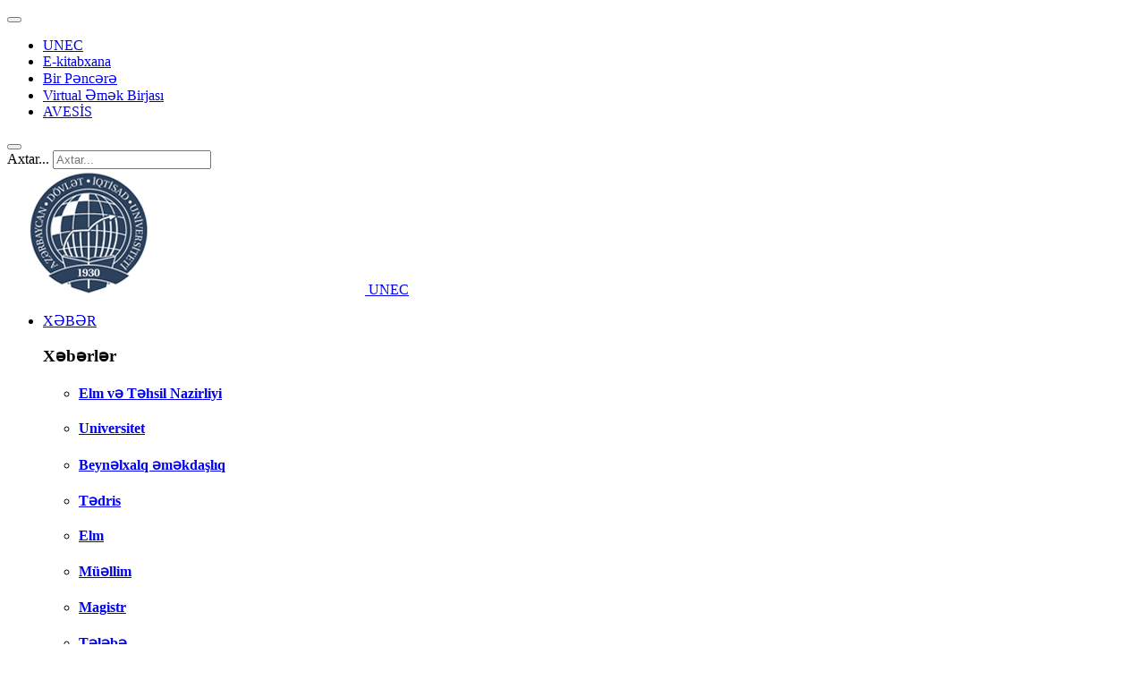

--- FILE ---
content_type: text/html; charset=utf-8
request_url: https://news.unec.edu.az/rubrika/151-ise-economic-talks
body_size: 16736
content:

<!DOCTYPE html>
<html lang="az-az" dir="ltr"
  class='com_content view-category itemid-1241 j38 mm-hover'>
<head>
<!-- Global site tag (gtag.js) - Google Analytics -->
<script async src="https://www.googletagmanager.com/gtag/js?id=UA-122151173-1"></script>
<script>
  window.dataLayer = window.dataLayer || [];
  function gtag(){dataLayer.push(arguments);}
  gtag('js', new Date());

  gtag('config', 'UA-122151173-1');
</script>
  <base href="https://news.unec.edu.az/rubrika/151-ise-economic-talks" />
	<meta http-equiv="content-type" content="text/html; charset=utf-8" />
	<meta name="keywords" content="UNEC NEWS - Azərbaycan Dövlət İqtisad Universitetinin Rəsmi Xəbər Portalı" />
	<meta name="og:image" content="https://news.unec.edu.az/images/cwgallery/3857_e4a060ce88e5fda2bb2f2fa11a72afef.JPG" />
	<meta name="description" content="UNEC NEWS - Azərbaycan Dövlət İqtisad Universitetinin Rəsmi Xəbər Portalı
" />
	
	<title>“ISE Economic Talks”</title>
	<link href="/templates/unec/favicon.ico" rel="shortcut icon" type="image/vnd.microsoft.icon" />
	<link href="/templates/style/css/css-4a4f4-29820.css" rel="stylesheet" type="text/css" media="all" attribs="[]" />
	<link href="/templates/style/css/css-24019-34032.css" rel="stylesheet" type="text/css" media="all" attribs="[]" />
	<link href="/templates/style/css/css-a1531-91889.css" rel="stylesheet" type="text/css" media="all" attribs="[]" />
	<style type="text/css">
#suico_69360bdc69706.su-icon{ margin:0 5px 0 0}
#suico_69360bdc69706.su-icon i { font-size:13px;line-height:13px;background-color:transparent;color:#ffffff;padding:0px 0px;}#suico_69360bdc697e3.su-icon{ margin:0 5px 0 0}
#suico_69360bdc697e3.su-icon i { font-size:11px;line-height:11px;background-color:transparent;color:#ffffff;padding:0px 0px;}#suico_69360bdc6989b.su-icon{ margin:0 5px 0 0}
#suico_69360bdc6989b.su-icon i { font-size:11px;line-height:11px;background-color:transparent;color:#ffffff;padding:0px 0px;}#suico_69360bdc69f65.su-icon{ margin:12px 4px 12px 0}
#suico_69360bdc69f65.su-icon i { font-size:14px;line-height:14px;color:#fff;padding:6px;}#suico_69360bdc6a02c.su-icon{ margin:12px 4px 12px 0}
#suico_69360bdc6a02c.su-icon i { font-size:14px;line-height:14px;color:#fff;padding:6px;}#suico_69360bdc6a0fa.su-icon{ margin:12px 4px 12px 0}
#suico_69360bdc6a0fa.su-icon i { font-size:14px;line-height:14px;color:#fff;padding:6px;}#suico_69360bdc6a1a9.su-icon{ margin:12px 4px 12px 0}
#suico_69360bdc6a1a9.su-icon i { font-size:14px;line-height:14px;color:#fff;padding:6px;}#suico_69360bdc6a253.su-icon{ margin:12px 4px 12px 0}
#suico_69360bdc6a253.su-icon i { font-size:14px;line-height:14px;color:#fff;padding:6px;}#suico_69360bdc6a2f6.su-icon{ margin:12px 4px 12px 0}
#suico_69360bdc6a2f6.su-icon i { font-size:14px;line-height:14px;color:#fff;padding:6px;}#suico_69360a85e6c59.su-icon{ margin:12px 4px 12px 0}
#suico_69360a85e6c59.su-icon i { font-size:14px;line-height:14px;color:#fff;padding:6px;}#suico_69360a85e6d5b.su-icon{ margin:12px 4px 12px 0}
#suico_69360a85e6d5b.su-icon i { font-size:14px;line-height:14px;color:#fff;padding:6px;}#suico_69360a85e6e14.su-icon{ margin:12px 4px 12px 0}
#suico_69360a85e6e14.su-icon i { font-size:14px;line-height:14px;color:#fff;padding:6px;}#suico_69360a85e6ec1.su-icon{ margin:12px 4px 12px 0}
#suico_69360a85e6ec1.su-icon i { font-size:14px;line-height:14px;color:#fff;padding:6px;}#suico_69360a85e6f6b.su-icon{ margin:12px 4px 12px 0}
#suico_69360a85e6f6b.su-icon i { font-size:14px;line-height:14px;color:#fff;padding:6px;}#suico_69360a85e700d.su-icon{ margin:12px 4px 12px 0}
#suico_69360a85e700d.su-icon i { font-size:14px;line-height:14px;color:#fff;padding:6px;}
	</style>
	<script src="/templates/style/js/js-67084-94119.js" type="text/javascript"></script>
	<script src="https://news.unec.edu.az/media/system/js/core.js?v=1517899472" type="text/javascript"></script>
	<script src="/media/com_acymailing/js/acymailing_module.js?v=581" type="text/javascript" async="async"></script>
	<script src="/templates/style/js/js-af6ee-99472.js" type="text/javascript"></script>
	<script type="text/javascript">
jQuery(window).on('load',  function() {
				new JCaption('img.caption');
			});jQuery(function($){ $(".hasTooltip").tooltip({"html": true,"container": "body"}); });
			(function ($) {
				$(document).ready(function(){
					$('body').append('<div id=\"blueimp-gallery\" class=\"blueimp-gallery\">	<div class=\"slides\"></div>	<h3 class=\"title\"></h3>	<a class=\"prev\">‹</a>	<a class=\"next\">›</a>	<a class=\"close\">×</a>	<a class=\"play-pause\"></a>	<ol class=\"indicator\"></ol>	<div class=\"modal fade\">		<div class=\"modal-dialog\">			<div class=\"modal-content\">				<div class=\"modal-header\">					<button type=\"button\" class=\"close\" aria-hidden=\"true\">&times;</button>					<h4 class=\"modal-title\"></h4>				</div>				<div class=\"modal-body next\"></div>				<div class=\"modal-footer\">					<button type=\"button\" class=\"btn pull-left prev\">						<i class=\"glyphicon glyphicon-chevron-left\"></i>											</button>					<button type=\"button\" class=\"btn next\">												<i class=\"glyphicon glyphicon-chevron-right\"></i>					</button>				</div>			</div>		</div>	</div></div>');
				});
			})(jQuery);
				if(typeof acymailing == 'undefined'){
					var acymailing = Array();
				}
				acymailing['NAMECAPTION'] = 'Ad';
				acymailing['NAME_MISSING'] = 'Zəhmət olmasa adınızı yazın';
				acymailing['EMAILCAPTION'] = 'E-mail';
				acymailing['VALID_EMAIL'] = 'Xahiş olunur istifadə olunan e-mail daxil edin';
				acymailing['ACCEPT_TERMS'] = 'Lütfen hüküm ve koşulları onaylayın';
				acymailing['CAPTCHA_MISSING'] = 'Lütfen görüntüdeki güvenlik kodunu yazın';
				acymailing['NO_LIST_SELECTED'] = 'Lütfen abone olmak istediğiniz listeleri seçin';
		
		acymailing['level'] = 'enterprise';
		acymailing['reqFieldsformAcymailing83091'] = Array('name','html');
		acymailing['validFieldsformAcymailing83091'] = Array('Lütfen Ad alanı için bir değer yazın','Lütfen İçerik Biçimi alanı için bir değer yazın');
acymailing['excludeValuesformAcymailing83091'] = Array();
acymailing['excludeValuesformAcymailing83091']['email'] = 'E-mail';
jQuery(function($){ $(".hasTooltip").tooltip({"html": true,"container": "body"}); });
	</script>

  
<!-- META FOR IOS & HANDHELD -->
	<meta name="viewport" content="width=device-width, initial-scale=1.0, maximum-scale=1.0, user-scalable=no"/>
	<style type="text/stylesheet">
		@-webkit-viewport   { width: device-width; }
		@-moz-viewport      { width: device-width; }
		@-ms-viewport       { width: device-width; }
		@-o-viewport        { width: device-width; }
		@viewport           { width: device-width; }
	</style>
	<script type="text/javascript">
		//<![CDATA[
		if (navigator.userAgent.match(/IEMobile\/10\.0/)) {
			var msViewportStyle = document.createElement("style");
			msViewportStyle.appendChild(
				document.createTextNode("@-ms-viewport{width:auto!important}")
			);
			document.getElementsByTagName("head")[0].appendChild(msViewportStyle);
		}
		//]]>
	</script>
<meta name="HandheldFriendly" content="true"/>
<meta name="apple-mobile-web-app-capable" content="YES"/>
<!-- //META FOR IOS & HANDHELD -->



<!--[if lt IE 9]>
<script src="//cdnjs.cloudflare.com/ajax/libs/html5shiv/3.7.3/html5shiv.min.js"></script>
<script type="text/javascript" src="/plugins/system/t3/base-bs3/js/respond.min.js"></script>

<![endif]-->

  <!-- Google Tag Manager -->
<script>(function(w,d,s,l,i){w[l]=w[l]||[];w[l].push({'gtm.start':
new Date().getTime(),event:'gtm.js'});var f=d.getElementsByTagName(s)[0],
j=d.createElement(s),dl=l!='dataLayer'?'&l='+l:'';j.async=true;j.src=
'https://www.googletagmanager.com/gtm.js?id='+i+dl;f.parentNode.insertBefore(j,f);
})(window,document,'script','dataLayer','GTM-TKDK8QF');</script>
<!-- End Google Tag Manager -->
<meta name="facebook-domain-verification" content="xa8wj13zijgyu0klhebm96qbovvvxy" />
	<link href="https://news.unec.edu.az/plugins/system/jatabs/jatabs/ja.tabs.css" type="text/css" rel="stylesheet" />
	<link href="https://news.unec.edu.az/plugins/system/jatabs/jatabs/themes/default/style.css" type="text/css" rel="stylesheet" />
	<script src="/media/system/js/mootools-core.js" type="text/javascript" ></script>
	<script src="/media/system/js/core.js" type="text/javascript" ></script>
	<script src="/media/system/js/mootools-more.js" type="text/javascript" ></script>
	<script src="https://news.unec.edu.az/plugins/system/jatabs/jatabs/ja.tabs.js" type="text/javascript" ></script>
</head>

<body>
<!-- Google Tag Manager (noscript) -->
<noscript><iframe src="https://www.googletagmanager.com/ns.html?id=GTM-TKDK8QF"
height="0" width="0" style="display:none;visibility:hidden"></iframe></noscript>
<!-- End Google Tag Manager (noscript) -->
<div class="t3-wrapper">
  <div class="container-hd">
    

<div class="ja-topbar container clearfix">
		<div class="row">
		<!-- TOPBAR -->
						<div class="col-xs-5 col-sm-6 topbar-left pull-left ">
				<!-- Brand and toggle get grouped for better mobile display -->
				<div class="navbar-toggle-wrap clearfix pull-left">
																	<button type="button" class="navbar-toggle" data-toggle="collapse" data-target=".t3-navbar-collapse">
							<i class="fa fa-bars"></i>
						</button>
					
									</div>

								<div class="hidden-xs hidden-sm clearfix">
					<ul class="nav menu">
<li class="item-1369"><a href="http://unec.edu.az/" class="" target="_blank" rel="noopener noreferrer">UNEC </a></li><li class="item-1347"><a href="http://library.unec.edu.az/" class="" target="_blank" rel="noopener noreferrer">E-kitabxana </a></li><li class="item-1370"><a href="http://birpencere.unec.edu.az/index.php/az/" class="" target="_blank" rel="noopener noreferrer">Bir Pəncərə </a></li><li class="item-1371"><a href="http://job.unec.edu.az" class="" target="_blank" rel="noopener noreferrer">Virtual Əmək Birjası </a></li><li class="item-1397"><a href="https://avesis.unec.edu.az/" class="" target="_blank" rel="noopener noreferrer">AVESİS </a></li></ul>

				</div>
							</div>
			
						<div class="col-xs-7 col-sm-6 topbar-right pull-right">
				
								<div class="head-search ">
					<button class="btn btn-search"><i class="fa fa-search"></i></button>
					<div class="search">
	<form action="/rubrika" method="post" class="form-inline form-search">
		<label for="mod-search-searchword368" class="element-invisible">Axtar...</label> <input name="searchword" id="mod-search-searchword" maxlength="200"  class="form-control search-query" type="search" size="" placeholder="Axtar..." />		<input type="hidden" name="task" value="search" />
		<input type="hidden" name="option" value="com_search" />
		<input type="hidden" name="Itemid" value="1314" />
	</form>
</div>

				</div>
				
							</div>
					</div>
	</div>
<!-- TOPBAR -->

<!-- HEADER -->
<header id="t3-header" class="t3-header container">
	<div class="row">
		<!-- LOGO -->
		<div class="col-xs-12 col-sm-6 col-lg-4 logo">
			<div class="logo-image">
				<a href="https://news.unec.edu.az/" title="UNEC">
											<img class="logo-img" src="/images/Baner/unec-news.png" title="unec-news" alt="UNEC" />
															<span>UNEC</span>
				</a>
							</div>
		</div>
		<!-- //LOGO -->
		<div class="col-xs-12 col-sm-6 col-lg-8">



			    				
		</div>

		</div>
</header>
<!-- //HEADER -->



    
<!-- MAIN NAVIGATION -->
<section class="nav-bg" data-spy="affix" data-offset-top="150">
	<nav id="t3-mainnav" class="container navbar navbar-default t3-mainnav">

					<div class="t3-navbar-collapse navbar-collapse collapse"></div>
		
		<div class="t3-navbar navbar-collapse collapse">
			<div  class="t3-megamenu animate elastic"  data-duration="500" data-responsive="true">
<ul itemscope itemtype="http://www.schema.org/SiteNavigationElement" class="nav navbar-nav level0">
<li itemprop='name' class="dropdown mega mega-align-justify" data-id="1302" data-level="1" data-alignsub="justify">
<a itemprop='url' class=" dropdown-toggle"  href="/xeber"   data-target="#" data-toggle="dropdown">XƏBƏR <em class="caret"></em></a>

<div class="nav-child dropdown-menu mega-dropdown-menu col-xs-12"  ><div class="mega-dropdown-inner">
<div class="row">
<div class="col-xs-3 mega-col-module" data-width="3" data-position="369"><div class="mega-inner">
<div class="t3-module module " id="Mod369"><div class="module-inner"><h3 class="module-title "><span>Xəbərlər</span></h3><div class="module-ct "><ul class="categories-module">
	<li class="col "> 		<h4>
		<a href="/xeber/68-tehsil-nazirliyi">
			
			Elm və Təhsil Nazirliyi		</a>
   		</h4>

					</li>
	<li class="col "> 		<h4>
		<a href="/xeber/125-universitet">
			
			Universitet		</a>
   		</h4>

					</li>
	<li class="col "> 		<h4>
		<a href="/xeber/124-beynelxalg-emekdashlig">
			
			Beynəlxalq əməkdaşlıq		</a>
   		</h4>

					</li>
	<li class="col "> 		<h4>
		<a href="/xeber/106-tedris">
			
			Tədris		</a>
   		</h4>

					</li>
	<li class="col "> 		<h4>
		<a href="/xeber/100-elm">
			
			Elm		</a>
   		</h4>

					</li>
	<li class="col "> 		<h4>
		<a href="/xeber/133-muellim">
			
			Müəllim		</a>
   		</h4>

					</li>
	<li class="col "> 		<h4>
		<a href="/xeber/142-magistr">
			
			Magistr		</a>
   		</h4>

					</li>
	<li class="col "> 		<h4>
		<a href="/xeber/105-telebe">
			
			Tələbə		</a>
   		</h4>

					</li>
	<li class="col "> 		<h4>
		<a href="/xeber/154-abituriyent">
			
			Abituriyent		</a>
   		</h4>

					</li>
	<li class="col "> 		<h4>
		<a href="/xeber/10111-garabagin-dirchelishi">
			
			Qarabağın dirçəlişi		</a>
   		</h4>

					</li>
	<li class="col "> 		<h4>
		<a href="/xeber/101-idman">
			
			İdman		</a>
   		</h4>

					</li>
	<li class="col "> 		<h4>
		<a href="/xeber/136-medeniyyet">
			
			Mədəniyyət		</a>
   		</h4>

					</li>
	<li class="col "> 		<h4>
		<a href="/xeber/104-unec-kiv-de">
			
			UNEC KİV-də 		</a>
   		</h4>

					</li>
	<li class="col "> 		<h4>
		<a href="/xeber/10106-unec-90">
			
			UNEC - 90		</a>
   		</h4>

					</li>
</ul>
</div></div></div>
</div></div>
<div class="col-xs-9 mega-col-module" data-width="9" data-position="410"><div class="mega-inner">
<div class="t3-module module " id="Mod410"><div class="module-inner"><h3 class="module-title "><span>XƏBƏR</span></h3><div class="module-ct "><div class="latest-grid row">
	<div class="col-sm-3 unec-item" itemscope itemtype="https://schema.org/Article">
		
				<figure class="item-image-in-nav">
			<img src="/images/BAK_051225.jpg" title="BAK_051225" alt="BAK_051225 &ldquo;ISE Economic Talks&rdquo;" />
		</figure>	
		
		<span class="created-date">05 Dek 2025</span>

		<a class="item-title" href="/xeber/100-elm/14252-bold-red-unec-de-i-nsan-komputer-garshiligli-elagesi-uzre-4-cu-beynelxalg-avrasiya-konfransi-kechirilib-bold-red" itemprop="url">
			<span itemprop="name">
				<span style='font-weight:700'><span style='color:red'>UNEC-də İnsan - Kompüter Qarşılıqlı Əlaqəsi üzrə 4-cü Beynəlxalq Avrasiya konfransı keçirilib</span></span>			</span>
		</a>
	</div>
	<div class="col-sm-3 unec-item" itemscope itemtype="https://schema.org/Article">
		
				<figure class="item-image-in-nav">
			<img src="/images/IMG-20251204-WA0005.jpg" title="IMG-20251204-WA0005" alt="IMG-20251204-WA0005 &ldquo;ISE Economic Talks&rdquo;" />
		</figure>	
		
		<span class="created-date">05 Dek 2025</span>

		<a class="item-title" href="/xeber/133-muellim/14249-unec-in-genc-muellimi-regemsallashmanin-meshgullug-ve-enerji-kechidine-tesiri-barede-romada-meruze-edib" itemprop="url">
			<span itemprop="name">
				UNEC-in gənc müəllimi rəqəmsallaşmanın məşğulluq və enerji keçidinə təsiri barədə Romada məruzə edib			</span>
		</a>
	</div>
	<div class="col-sm-3 unec-item" itemscope itemtype="https://schema.org/Article">
		
				<figure class="item-image-in-nav">
			<img src="/images/dizayn_051225.jpg" title="dizayn_051225" alt="dizayn_051225 &ldquo;ISE Economic Talks&rdquo;" />
		</figure>	
		
		<span class="created-date">05 Dek 2025</span>

		<a class="item-title" href="/xeber/133-muellim/14248-unec-dizayn-mektebinin-muellimleri-turkiyede-beynelxalg-kongresde-chixish-edibler" itemprop="url">
			<span itemprop="name">
				UNEC Dizayn Məktəbinin müəllimləri Türkiyədə beynəlxalq konqresdə çıxış ediblər			</span>
		</a>
	</div>
	<div class="col-sm-3 unec-item" itemscope itemtype="https://schema.org/Article">
		
				<figure class="item-image-in-nav">
			<img src="/images/IMG_8638.JPG" title="IMG_8638" alt="IMG_8638 &ldquo;ISE Economic Talks&rdquo;" />
		</figure>	
		
		<span class="created-date">05 Dek 2025</span>

		<a class="item-title" href="/xeber/105-telebe/14250-biznes-ve-menecment-fakultesinde-goyche-ashig-seneti-eneneleri-adli-tedbir-kechirilib" itemprop="url">
			<span itemprop="name">
				Biznes və menecment fakültəsində “Göyçə aşıq sənəti ənənələri” adlı tədbir keçirilib			</span>
		</a>
	</div>
	<div class="col-sm-3 unec-item" itemscope itemtype="https://schema.org/Article">
		
				<figure class="item-image-in-nav">
			<img src="/images/ICRESS_041225.jpg" title="ICRESS_041225" alt="ICRESS_041225 &ldquo;ISE Economic Talks&rdquo;" />
		</figure>	
		
		<span class="created-date">04 Dek 2025</span>

		<a class="item-title" href="/xeber/100-elm/14242-unec-de-i-gtisadiyyat-ve-sosial-elmler-sahesinde-tedgigatchilarin-ii-beynelxalg-konfransi-kechirilir" itemprop="url">
			<span itemprop="name">
				UNEC-də İqtisadiyyat və Sosial Elmlər Sahəsində Tədqiqatçıların II Beynəlxalq Konfransı keçirilir			</span>
		</a>
	</div>
	<div class="col-sm-3 unec-item" itemscope itemtype="https://schema.org/Article">
		
				<figure class="item-image-in-nav">
			<img src="/images/IMG_6273.jpeg" title="IMG_6273" alt="IMG_6273 &ldquo;ISE Economic Talks&rdquo;" />
		</figure>	
		
		<span class="created-date">04 Dek 2025</span>

		<a class="item-title" href="/xeber/100-elm/14241-unec-in-emekdashi-muellimlerin-si-bacariglarini-olchen-yeni-giymetlendirme-modeli-uzre-tedgigat-tegdim-edib" itemprop="url">
			<span itemprop="name">
				UNEC-in tədqiqatçısı müəllimlərin Sİ bacarıqlarını ölçən yeni qiymətləndirmə modeli üzrə araşdırma təqdim edib			</span>
		</a>
	</div>
	<div class="col-sm-3 unec-item" itemscope itemtype="https://schema.org/Article">
		
				<figure class="item-image-in-nav">
			<img src="/images/zaman.jpg" title="zaman" alt="zaman &ldquo;ISE Economic Talks&rdquo;" />
		</figure>	
		
		<span class="created-date">04 Dek 2025</span>

		<a class="item-title" href="/xeber/133-muellim/14238-unec-in-muellimi-oksford-universitetinden-mezun-oldu" itemprop="url">
			<span itemprop="name">
				UNEC-in müəllimi Oksford Universitetindən məzun  oldu			</span>
		</a>
	</div>
	<div class="col-sm-3 unec-item" itemscope itemtype="https://schema.org/Article">
		
				<figure class="item-image-in-nav">
			<img src="/images/WhatsApp_Image_2025-11-28_at_02.10.29-13.jpeg" title="WhatsApp_Image_2025-11-28_at_02.10.29-13" alt="WhatsApp_Image_2025-11-28_at_02.10.29-13 &ldquo;ISE Economic Talks&rdquo;" />
		</figure>	
		
		<span class="created-date">04 Dek 2025</span>

		<a class="item-title" href="/xeber/124-beynelxalg-emekdashlig/14237-malayziya-universitetlerinin-numayendeleri-unec-e-sefer-edibler" itemprop="url">
			<span itemprop="name">
				Malayziya universitetlərinin nümayəndələri UNEC-ə səfər ediblər			</span>
		</a>
	</div>
</div>
</div></div></div>
</div></div>
</div>
</div></div>
</li>
<li itemprop='name' class="dropdown mega mega-align-justify sub-hidden-collapse" data-id="1250" data-level="1" data-alignsub="justify" data-hidewcol="1">
<a itemprop='url' class=" dropdown-toggle"  href="/elan"   data-target="#" data-toggle="dropdown">ELAN <em class="caret"></em></a>

<div class="nav-child dropdown-menu mega-dropdown-menu col-xs-12"  ><div class="mega-dropdown-inner">
<div class="row">
<div class="col-xs-3 mega-col-module" data-width="3" data-position="373"><div class="mega-inner">
<div class="t3-module module " id="Mod373"><div class="module-inner"><h3 class="module-title "><span>Elanlar</span></h3><div class="module-ct "><ul class="categories-module">
	<li class="col "> 		<h4>
		<a href="/elan/138-gebul">
			
			Qəbul		</a>
   		</h4>

					</li>
	<li class="col "> 		<h4>
		<a href="/elan/10101-telebelerin-nezerine">
			
			Tələbələrin nəzərinə		</a>
   		</h4>

					</li>
	<li class="col "> 		<h4>
		<a href="/elan/14-mubadilae-prozhram">
			
			Mübadilə proqramı		</a>
   		</h4>

					</li>
	<li class="col "> 		<h4>
		<a href="/elan/86-konfrans">
			
			Konfrans		</a>
   		</h4>

					</li>
	<li class="col "> 		<h4>
		<a href="/elan/127-seminar">
			
			Seminar		</a>
   		</h4>

					</li>
	<li class="col "> 		<h4>
		<a href="/elan/89-taelim">
			
			Təlim		</a>
   		</h4>

					</li>
	<li class="col "> 		<h4>
		<a href="/elan/87-musabigae">
			
			Müsabiqə		</a>
   		</h4>

					</li>
	<li class="col "> 		<h4>
		<a href="/elan/126-imtahan">
			
			İmtahan		</a>
   		</h4>

					</li>
	<li class="col "> 		<h4>
		<a href="/elan/128-tender">
			
			Tender		</a>
   		</h4>

					</li>
	<li class="col "> 		<h4>
		<a href="/elan/129-kotirovka">
			
			Kotirovka		</a>
   		</h4>

					</li>
	<li class="col "> 		<h4>
		<a href="/elan/152-karyera-merkezi">
			
			Karyera Mərkəzi		</a>
   		</h4>

					</li>
	<li class="col "> 		<h4>
		<a href="/elan/10105-elmi">
			
			Elmi		</a>
   		</h4>

					</li>
	<li class="col "> 		<h4>
		<a href="/elan/10112-forum">
			
			Forum		</a>
   		</h4>

					</li>
</ul>
</div></div></div>
</div></div>
<div class="col-xs-9 mega-col-module" data-width="9" data-position="425"><div class="mega-inner">
<div class="t3-module module " id="Mod425"><div class="module-inner"><h3 class="module-title "><span>ELANLAR</span></h3><div class="module-ct "><div class="latest-grid row">
	<div class="col-sm-3 unec-item" itemscope itemtype="https://schema.org/Article">
		
				<figure class="item-image-in-nav">
			<img src="/images/telim_031225.png" title="telim_031225" alt="telim_031225 &ldquo;ISE Economic Talks&rdquo;" />
		</figure>	
		
		<span class="created-date">03 Dek 2025</span>

		<a class="item-title" href="/elan/89-taelim/14233-unec-de-beynelxalg-elmi-shebekeleshme-ve-konfrans-temsilchiliyi-uzre-telim-kechirilecek" itemprop="url">
			<span itemprop="name">
				UNEC-də beynəlxalq elmi şəbəkələşmə və konfrans təmsilçiliyi üzrə təlim keçiriləcək			</span>
		</a>
	</div>
	<div class="col-sm-3 unec-item" itemscope itemtype="https://schema.org/Article">
		
				<figure class="item-image-in-nav">
			<img src="/images/telim_021225.jpg" title="telim_021225" alt="telim_021225 &ldquo;ISE Economic Talks&rdquo;" />
		</figure>	
		
		<span class="created-date">02 Dek 2025</span>

		<a class="item-title" href="/elan/89-taelim/14224-sehm-bazarlari-ve-maliyye-savadliligi-uzre-sertifikat-programi-kechirilecek" itemprop="url">
			<span itemprop="name">
				“Səhm Bazarları və Maliyyə Savadlılığı” üzrə sertifikat proqramı keçiriləcək			</span>
		</a>
	</div>
	<div class="col-sm-3 unec-item" itemscope itemtype="https://schema.org/Article">
		
				<figure class="item-image-in-nav">
			<img src="/images/EPK_041025.jpg" title="EPK_041025" alt="EPK_041025 &ldquo;ISE Economic Talks&rdquo;" />
		</figure>	
		
		<span class="created-date">25 Noy 2025</span>

		<a class="item-title" href="/elan/86-konfrans/13807-bold-red-muhendislik-ve-tetbigi-elmlerin-aktual-problemleri-i-beynelxalg-elmi-praktiki-konfrans-iccpeas-2025-kechirilecek-bold-red" itemprop="url">
			<span itemprop="name">
				<span style='font-weight:700'><span style='color:red'>“Mühəndislik və Tətbiqi Elmlərin Aktual Problemləri” I beynəlxalq elmi-praktiki konfrans (ICCPEAS 2025) keçiriləcək</span></span>			</span>
		</a>
	</div>
	<div class="col-sm-3 unec-item" itemscope itemtype="https://schema.org/Article">
		
				<figure class="item-image-in-nav">
			<img src="/images/bk_071025.png" title="bk_071025" alt="bk_071025 &ldquo;ISE Economic Talks&rdquo;" />
		</figure>	
		
		<span class="created-date">25 Noy 2025</span>

		<a class="item-title" href="/elan/86-konfrans/13816-unec-de-i-gtisadiyyat-ve-sosial-elmler-sahesinde-tedgigatchilarin-ii-beynelxalg-konfransi-kechirilecek" itemprop="url">
			<span itemprop="name">
				<span style='font-weight:700'><span style='color:red'>UNEC-də İqtisadiyyat və Sosial Elmlər Sahəsində Tədqiqatçıların II Beynəlxalq Konfransı keçiriləcək</span></span>			</span>
		</a>
	</div>
</div>
</div></div></div>
</div></div>
</div>
</div></div>
</li>
<li itemprop='name' class="current active dropdown mega mega-align-justify" data-id="1241" data-level="1" data-alignsub="justify">
<a itemprop='url' class=" dropdown-toggle"  href="/rubrika"   data-target="#" data-toggle="dropdown">LAYİHƏ <em class="caret"></em></a>

<div class="nav-child dropdown-menu mega-dropdown-menu col-xs-12"  ><div class="mega-dropdown-inner">
<div class="row">
<div class="col-xs-3 mega-col-module" data-width="3" data-position="370"><div class="mega-inner">
<div class="t3-module module " id="Mod370"><div class="module-inner"><h3 class="module-title "><span>Layihələr</span></h3><div class="module-ct "><ul class="categories-module">
	<li class="col "> 		<h4>
		<a href="/rubrika/ayin-mezunu">
			
			 Ayın məzunu		</a>
   		</h4>

					</li>
	<li class="col "> 		<h4>
		<a href="/rubrika/unec-de-1-gun">
			
			UNEC-də bir gün		</a>
   		</h4>

					</li>
	<li class="col "> 		<h4>
		<a href="/rubrika/10108-unec-in-genc-muellimleri">
			
			UNEC-in gənc müəllimləri		</a>
   		</h4>

					</li>
	<li class="col "> 		<h4>
		<a href="/rubrika/76-unec-istedad">
			
			UNEC istedadı		</a>
   		</h4>

					</li>
	<li class="col "> 		<h4>
		<a href="/rubrika/84-prezident-tegaudculeri">
			
			Prezident təqaüdçüləri		</a>
   		</h4>

					</li>
	<li class="col "> 		<h4>
		<a href="/rubrika/88-unec-ekspert-jurnali">
			
			UNEC ekspert jurnalı		</a>
   		</h4>

					</li>
	<li class="col "> 		<h4>
		<a href="/rubrika/10102-unec-i-tani">
			
			UNEC-i tanı		</a>
   		</h4>

					</li>
	<li class="col "> 		<h4>
		<a href="/rubrika/10104-unec-den-dunyaya">
			
			UNEC-dən dünyaya		</a>
   		</h4>

					</li>
	<li class="col active"> 		<h4>
		<a href="/rubrika/151-ise-economic-talks">
			
			“ISE Economic Talks”		</a>
   		</h4>

					</li>
	<li class="col "> 		<h4>
		<a href="/rubrika/153-heftenin-kitabi">
			
			Həftənin kitabı		</a>
   		</h4>

					</li>
	<li class="col "> 		<h4>
		<a href="/rubrika/10103-mekteblere-sefer">
			
			Məktəblərə səfər		</a>
   		</h4>

					</li>
	<li class="col "> 		<h4>
		<a href="/rubrika/10109-unec-mezunlari">
			
			UNEC məzunları		</a>
   		</h4>

					</li>
</ul>
</div></div></div>
</div></div>
<div class="col-xs-9 mega-col-module" data-width="9" data-position="374"><div class="mega-inner">
<div class="t3-module module " id="Mod374"><div class="module-inner"><h3 class="module-title "><span>LAYİHƏLƏR</span></h3><div class="module-ct "><div class="latest-grid row">
	<div class="col-sm-3 unec-item" itemscope itemtype="https://schema.org/Article">
		
				<figure class="item-image-in-nav">
			<img src="/images/abituriyent_181125.jpg" title="abituriyent_181125" alt="abituriyent_181125 &ldquo;ISE Economic Talks&rdquo;" />
		</figure>	
		
		<span class="created-date">18 Noy 2025</span>

		<a class="item-title" href="/rubrika/unec-de-1-gun/14121-shamaxi-hazirlig-merkezinin-abituriyentleri-unec-de-1-gun-layihesinde" itemprop="url">
			<span itemprop="name">
				Şamaxı Hazırlıq Mərkəzinin abituriyentləri “UNEC-də 1 gün” layihəsində			</span>
		</a>
	</div>
	<div class="col-sm-3 unec-item" itemscope itemtype="https://schema.org/Article">
		
				<figure class="item-image-in-nav">
			<img src="/images/abituriyent_171025.jpg" title="abituriyent_171025" alt="abituriyent_171025 &ldquo;ISE Economic Talks&rdquo;" />
		</figure>	
		
		<span class="created-date">17 Okt 2025</span>

		<a class="item-title" href="/rubrika/unec-de-1-gun/13889-ders-evi-nin-abituriyentleri-unec-de-bir-gun-layihesinde-ishtirak-edibler" itemprop="url">
			<span itemprop="name">
				“Dərs Evi”nin abituriyentləri “UNEC-də bir gün” layihəsində iştirak ediblər			</span>
		</a>
	</div>
	<div class="col-sm-3 unec-item" itemscope itemtype="https://schema.org/Article">
		
				<figure class="item-image-in-nav">
			<img src="/images/Zaman_Tahirli_200625.jpg" title="Zaman_Tahirli_200625" alt="Zaman_Tahirli_200625 &ldquo;ISE Economic Talks&rdquo;" />
		</figure>	
		
		<span class="created-date">20 İyun 2025</span>

		<a class="item-title" href="/rubrika/unec-de-1-gun/13592-bold-red-ii-ixtisas-grupu-uzre-olke-ikincisi-unec-i-sechir-bold-red" itemprop="url">
			<span itemprop="name">
				<span style='font-weight:700'><span style='color:red'>II ixtisas qrupu üzrə ölkə ikincisi UNEC-i seçir</span></span>			</span>
		</a>
	</div>
	<div class="col-sm-3 unec-item" itemscope itemtype="https://schema.org/Article">
		
				<figure class="item-image-in-nav">
			<img src="/images/abituriyent_270525.jpg" title="abituriyent_270525" alt="abituriyent_270525 &ldquo;ISE Economic Talks&rdquo;" />
		</figure>	
		
		<span class="created-date">27 May 2025</span>

		<a class="item-title" href="/rubrika/unec-de-1-gun/13468-xarici-diller-temayullu-gimnaziyanin-abituriyentleri-unec-de-bir-gun-layihesinde-ishtirak-edibler" itemprop="url">
			<span itemprop="name">
				Xarici Dillər Təmayüllü Gimnaziyanın abituriyentləri “UNEC-də bir gün” layihəsində iştirak ediblər			</span>
		</a>
	</div>
</div>
</div></div></div>
</div></div>
</div>
</div></div>
</li>
<li itemprop='name' class="mega-align-justify" data-id="1259" data-level="1" data-alignsub="justify">
<a itemprop='url' class=""  href="/musahibe"   data-target="#">MÜSAHİBƏ </a>

</li>
<li itemprop='name'  data-id="1396" data-level="1">
<a itemprop='url' class=""  href="/ekspert-reyi-2"   data-target="#">Tələbə və məzunlar yazır </a>

</li>
<li itemprop='name'  data-id="1143" data-level="1">
<a itemprop='url' class=""  href="/radio-unedz"   data-target="#">RADİO UNEC </a>

</li>
<li itemprop='name'  data-id="1395" data-level="1">
<a itemprop='url' class=""  href="/heyder-eliyev-100"   data-target="#">HEYDƏR ƏLİYEV - 100 </a>

</li>
</ul>
</div>

		</div>
	


	<div class="social-nav pull-right">
			

<div class="custom"  >
	<p><a href="https://www.facebook.com/uneceduaz" target="_blank" rel="noopener" class="social-fb"><span id="suico_69360a85e6c59" class="su-icon square-size"><i class="fa fa-facebook-f"></i></span></a> <a href="https://www.instagram.com/uneceduaz/?hl=tr" target="_blank" class="social-instagram" rel="noopener"><span id="suico_69360a85e6d5b" class="su-icon square-size"><i class="fa fa-instagram"></i></span></a> <a href="https://twitter.com/UNECeduaz" target="_blank" rel="noopener" class="social-twitter"><span id="suico_69360a85e6e14" class="su-icon square-size"><i class="fa fa-twitter"></i></span></a> <a href="https://t.me/uneceduaz" target="_blank" class="social-instagram" rel="noopener"><span id="suico_69360a85e6ec1" class="su-icon square-size"><i class="fa fa-telegram"></i></span></a> <a href="https://www.linkedin.com/school/azerbaijan-state-university-of-economics/" target="_blank" rel="noopener" class="social-linkedin"><span id="suico_69360a85e6f6b" class="su-icon square-size"><i class="fa fa-linkedin"></i></span></a> <a href="https://www.youtube.com/channel/UCWlqMLpR7aGLW2IiadrF0Jg" target="_blank" rel="noopener" class="social-youtube"><span id="suico_69360a85e700d" class="su-icon square-size"><i class="fa fa-youtube"></i></span></a></p>
</div>

	</div>

	
	</nav>
	<!-- //MAIN NAVIGATION -->
</section>

<script>
	(function ($){
		var maps = [];
		$(maps).each (function (){
			$('li[data-id="' + this['id'] + '"]').addClass (this['class']);
		});
	})(jQuery);
</script>

    


    


    

    
    
	<nav class="breadcrumbs ">
		<div class="row">
			<div class="t3-module module " id="Mod417"><div class="module-inner"><div class="module-ct no-title">
<ul itemscope itemtype="https://schema.org/BreadcrumbList" class="breadcrumb">
			<li class="active">
			<span class="divider icon-location"></span>
		</li>
	
				<li itemprop="itemListElement" itemscope itemtype="https://schema.org/ListItem">
									<a itemprop="item" href="/" class="pathway"><span itemprop="name">UNEC</span></a>
				
									<!-- <span class="divider">
											</span> -->
								<meta itemprop="position" content="1">
			</li>
					<li itemprop="itemListElement" itemscope itemtype="https://schema.org/ListItem">
									<a itemprop="item" href="/rubrika" class="pathway"><span itemprop="name">LAYİHƏ</span></a>
				
									<!-- <span class="divider">
											</span> -->
								<meta itemprop="position" content="2">
			</li>
					<li itemprop="itemListElement" itemscope itemtype="https://schema.org/ListItem" class="active">
				<span itemprop="name">
					“ISE Economic Talks”				</span>
				<meta itemprop="position" content="3">
			</li>
		</ul>
</div></div></div>
		</div>
	</nav>


    
<div id="t3-mainbody" class="container t3-mainbody one-sidebar-right">
	<div class="row equal-height">

		<!-- MAIN CONTENT -->
		<div id="t3-content" class="t3-content col col-xs-12 col-sm-8">
			
			<div class="blog" itemscope itemtype="https://schema.org/Blog">
		<div class="page-header clearfix">
		<h1 class="page-title default"> 
			“ISE Economic Talks”			      	<i class="fa fa-circle"></i>
      		</h1>
	</div>
		
		
		
			<div class="category-desc clearfix">
						<dl class="fields-container">
								</dl>								</div>
	
	
		
	
											<div class="items-row cols-2 row-0 row">
					<div class="col-sm-6">
				<div class="item column-1" itemprop="blogPost" itemscope itemtype="https://schema.org/BlogPosting">
					

	<!-- Article -->
	<article class="default">

    <div class="pull-left item-image full-article-img-unec" itemprop="image">

  <a href="/rubrika/151-ise-economic-talks/3915-innovasiya-fealiyyetleri-ve-global-deyer-zencirinde-ishtirak-vasitesile-global-elagelerin-genishlendirilmesi-ise-economic-talks" itemprop="url">
   <img class="img-responsive full-article-img-unec"  src="/images/ise_300518.jpg" title="ise_300518" alt="ise_300518 &ldquo;ISE Economic Talks&rdquo;" itemprop="thumbnailUrl"/>
  </a>
</div>

    <!-- Aside -->
          <aside class="article-aside clearfix">
                	<dl class="article-info  muted">

		
			<dt class="article-info-term">
													Ətraflı							</dt>

			
			
										<dd class="category-name hasTooltip" title="Bölüm: ">
				<i class="fa fa-folder-open"></i>
									<a href="/rubrika/151-ise-economic-talks" ><span itemprop="genre">“ISE Economic Talks”</span></a>							</dd>			
										<dd class="published hasTooltip" title="Nəşr edilib ">
				<i class="fa fa-calendar"></i>
				<time datetime="2018-05-30T12:25:36+04:00" itemprop="datePublished">
					30 May 2018          <meta  itemprop="datePublished" content="2018-05-30T12:25:36+04:00" />
          <meta  itemprop="dateModified" content="2018-05-30T12:25:36+04:00" />
				</time>
			</dd>
					
					
			
										<dd class="hits">
					<i class="fa fa-eye"></i>
					<meta itemprop="interactionCount" content="UserPageVisits:3117" />
					Baxış sayı: 3117			</dd>						</dl>
                
                
<div class="icons">
	
					<div class="btn-group">
											<span class="print-icon btn"> <a href="/rubrika/151-ise-economic-talks/3915-innovasiya-fealiyyetleri-ve-global-deyer-zencirinde-ishtirak-vasitesile-global-elagelerin-genishlendirilmesi-ise-economic-talks?tmpl=component&amp;print=1&amp;layout=default&amp;page=" title="Çap" onclick="window.open(this.href,'win2','status=no,toolbar=no,scrollbars=yes,titlebar=no,menubar=no,resizable=yes,width=640,height=480,directories=no,location=no'); return false;" rel="nofollow"><span class="fa fa-print"></span></a> </span>
																<span class="email-icon btn"> <a href="/component/mailto/?tmpl=component&amp;template=unec&amp;link=70c9eb4c026d1a08d844a6c8c744b1298789be27" title="E-mail" onclick="window.open(this.href,'win2','width=400,height=350,menubar=yes,resizable=yes'); return false;"><span class="fa fa-envelope"></span> </a> </span>
													</div> 
		
	</div>
              </aside>
        <!-- //Aside -->
  
    			
<header class="article-header clearfix">
	<h3 class="article-title" itemprop="headline">
					<a href="/rubrika/151-ise-economic-talks/3915-innovasiya-fealiyyetleri-ve-global-deyer-zencirinde-ishtirak-vasitesile-global-elagelerin-genishlendirilmesi-ise-economic-talks" itemprop="url" title="<span style='font-weight:700'>“İnnovasiya fəaliyyətləri və Qlobal Dəyər Zəncirində iştirak vasitəsilə qlobal əlaqələrin genişləndirilməsi” -</span> <span style='color:red'><span style='font-weight:700'>“ISE Economic Talks”</span></span>">
				<span style='font-weight:700'>“İnnovasiya fəaliyyətləri və Qlobal Dəyər Zəncirində iştirak vasitəsilə qlobal əlaqələrin genişləndirilməsi” -</span> <span style='color:red'><span style='font-weight:700'>“ISE Economic Talks”</span></span></a>
			</h3>

			</header>
    
        

<!--     <span class="createdby hasTooltip" itemprop="author" title="Müəllif: ">
              <span itemprop="name">BY Sevinc</span>
            <span style="display: none;" itemprop="publisher" itemscope itemtype="https://schema.org/Organization">
        <span itemprop="logo" itemscope itemtype="https://schema.org/ImageObject">
          <img src="https://news.unec.edu.az//templates/unec/images/logo.png" title="logo" alt="logo" itemprop="url" />
          <meta itemprop="width" content="auto" />
          <meta itemprop="height" content="auto" />
        </span>
        <meta itemprop="name" content="Sevinc"/>
      </span>
    </span> -->

		<section class="article-intro clearfix">
      						
					</section>

    <!-- footer -->
        <!-- //footer -->

          	<ul class="tags inline">
																	<li class="tag-49 tag-list0" itemprop="keywords">
					<a href="/tags/beynelxalg-igtisadiyyat-mektebi" class="label label-info">
					<i class="fa fa-tags" aria-hidden="true"></i>  Beynəlxalq İqtisadiyyat Məktəbi					</a>
				</li>
																				<li class="tag-77 tag-list1" itemprop="keywords">
					<a href="/tags/beynelxalg-igtisadiyyat-ingilisdilli" class="label label-info">
					<i class="fa fa-tags" aria-hidden="true"></i> &quot;Beynəlxalq iqtisadiyyat və biznes&quot; kafedrası					</a>
				</li>
																				<li class="tag-253 tag-list2" itemprop="keywords">
					<a href="/tags/ise-economic-talks" class="label label-info">
					<i class="fa fa-tags" aria-hidden="true"></i> ISE Economic Talks					</a>
				</li>
																				<li class="tag-261 tag-list3" itemprop="keywords">
					<a href="/tags/tehmasib-elizade" class="label label-info">
					<i class="fa fa-tags" aria-hidden="true"></i> Təhmasib Əlizadə					</a>
				</li>
						</ul>
    

		
	</article>
	<!-- //Article -->


 
				</div><!-- end item -->
							</div><!-- end span -->
											<div class="col-sm-6">
				<div class="item column-2" itemprop="blogPost" itemscope itemtype="https://schema.org/BlogPosting">
					

	<!-- Article -->
	<article class="default">

    <div class="pull-left item-image full-article-img-unec" itemprop="image">

  <a href="/rubrika/151-ise-economic-talks/3857-ise-economic-talks-muzakireye-devet-edir" itemprop="url">
   <img class="img-responsive full-article-img-unec" class="caption" title="&ldquo;ISE Economic Talks&rdquo; m&uuml;zakirəyə dəvət edir" src="/images/layihe_18890518.JPG" alt="&ldquo;ISE Economic Talks&rdquo; m&uuml;zakirəyə dəvət edir" itemprop="thumbnailUrl"/>
  </a>
</div>

    <!-- Aside -->
          <aside class="article-aside clearfix">
                	<dl class="article-info  muted">

		
			<dt class="article-info-term">
													Ətraflı							</dt>

			
			
										<dd class="category-name hasTooltip" title="Bölüm: ">
				<i class="fa fa-folder-open"></i>
									<a href="/rubrika/151-ise-economic-talks" ><span itemprop="genre">“ISE Economic Talks”</span></a>							</dd>			
										<dd class="published hasTooltip" title="Nəşr edilib ">
				<i class="fa fa-calendar"></i>
				<time datetime="2018-05-18T12:49:35+04:00" itemprop="datePublished">
					18 May 2018          <meta  itemprop="datePublished" content="2018-05-18T12:49:35+04:00" />
          <meta  itemprop="dateModified" content="2018-05-18T12:49:35+04:00" />
				</time>
			</dd>
					
					
			
										<dd class="hits">
					<i class="fa fa-eye"></i>
					<meta itemprop="interactionCount" content="UserPageVisits:3276" />
					Baxış sayı: 3276			</dd>						</dl>
                
                
<div class="icons">
	
					<div class="btn-group">
											<span class="print-icon btn"> <a href="/rubrika/151-ise-economic-talks/3857-ise-economic-talks-muzakireye-devet-edir?tmpl=component&amp;print=1&amp;layout=default&amp;page=" title="Çap" onclick="window.open(this.href,'win2','status=no,toolbar=no,scrollbars=yes,titlebar=no,menubar=no,resizable=yes,width=640,height=480,directories=no,location=no'); return false;" rel="nofollow"><span class="fa fa-print"></span></a> </span>
																<span class="email-icon btn"> <a href="/component/mailto/?tmpl=component&amp;template=unec&amp;link=c8d0fbdaa59450ebf698f9eecad38e071aba0c6f" title="E-mail" onclick="window.open(this.href,'win2','width=400,height=350,menubar=yes,resizable=yes'); return false;"><span class="fa fa-envelope"></span> </a> </span>
													</div> 
		
	</div>
              </aside>
        <!-- //Aside -->
  
    			
<header class="article-header clearfix">
	<h3 class="article-title" itemprop="headline">
					<a href="/rubrika/151-ise-economic-talks/3857-ise-economic-talks-muzakireye-devet-edir" itemprop="url" title="“ISE Economic Talks” müzakirəyə dəvət edir">
				“ISE Economic Talks” müzakirəyə dəvət edir</a>
			</h3>

			</header>
    
        

<!--     <span class="createdby hasTooltip" itemprop="author" title="Müəllif: ">
              <span itemprop="name">BY Sevinc</span>
            <span style="display: none;" itemprop="publisher" itemscope itemtype="https://schema.org/Organization">
        <span itemprop="logo" itemscope itemtype="https://schema.org/ImageObject">
          <img src="https://news.unec.edu.az//templates/unec/images/logo.png" title="logo" alt="logo" itemprop="url" />
          <meta itemprop="width" content="auto" />
          <meta itemprop="height" content="auto" />
        </span>
        <meta itemprop="name" content="Sevinc"/>
      </span>
    </span> -->

		<section class="article-intro clearfix">
      						
					</section>

    <!-- footer -->
        <!-- //footer -->

          	<ul class="tags inline">
																	<li class="tag-253 tag-list0" itemprop="keywords">
					<a href="/tags/ise-economic-talks" class="label label-info">
					<i class="fa fa-tags" aria-hidden="true"></i> ISE Economic Talks					</a>
				</li>
																				<li class="tag-261 tag-list1" itemprop="keywords">
					<a href="/tags/tehmasib-elizade" class="label label-info">
					<i class="fa fa-tags" aria-hidden="true"></i> Təhmasib Əlizadə					</a>
				</li>
						</ul>
    

		
	</article>
	<!-- //Article -->


 
				</div><!-- end item -->
							</div><!-- end span -->
						
		</div><!-- end row -->
													<div class="items-row cols-2 row-1 row">
					<div class="col-sm-6">
				<div class="item column-1" itemprop="blogPost" itemscope itemtype="https://schema.org/BlogPosting">
					

	<!-- Article -->
	<article class="default">

    			<div id="ja-gallery-list-3500" class="item-image ja-gallery-list">
						<span class="btn-play">
				<span class="ico ico-image"></span>
				<span class="num-photos"> 6 şəkil</span>
			</span>
						
  <a href="/rubrika/151-ise-economic-talks/3500-unec-in-igtisadi-platformas-ise-economic-talks-da-m-zakir-kriptovalyutalar-global-a-r-v-az-rbaycan" itemprop="url">
   <img class="img-responsive full-article-img-unec"  src="/images/talks3_010318.JPG" title="talks3_010318" alt="UNEC-in iqtisadi platforması &ldquo;ISE Economic Talks&rdquo;da m&uuml;zakirə: &ldquo;Kriptovalyutalar: qlobal &ccedil;ağırış və Azərbaycan&rdquo;" itemprop="thumbnailUrl"/>
  </a>

							<script type="text/javascript">
					(function ($) {
						$(document).ready(function(){
							$('#ja-gallery-list-3500 .btn-play').on('click', function (event) {
								event.preventDefault();
								blueimp.Gallery([{"href":"\/images\/talks3_010318.JPG","title":""},{"href":"\/images\/talks2_010318.JPG","title":""},{"href":"\/images\/talks1_010318.JPG","title":""},{"href":"\/images\/talks4_010318.JPG","title":""},{"href":"\/images\/talks5_010318.JPG","title":""},{"href":"\/images\/talks6_010318.JPG","title":""}], {
									transitionSpeed: 0,
									hidePageScrollbars:false
								});
							});
						});
					})(jQuery);
				</script>
				<input type='hidden' value='[{"href":"\/images\/talks3_010318.JPG","title":""},{"href":"\/images\/talks2_010318.JPG","title":""},{"href":"\/images\/talks1_010318.JPG","title":""},{"href":"\/images\/talks4_010318.JPG","title":""},{"href":"\/images\/talks5_010318.JPG","title":""},{"href":"\/images\/talks6_010318.JPG","title":""}]' />
					</div>
	

<span style="display: none;" itemprop="image" itemscope itemtype="https://schema.org/ImageObject">
	<img
		src="https://news.unec.edu.az//templates/unec/images/logo.png" title="logo"
		alt="logo &ldquo;ISE Economic Talks&rdquo;" itemprop="image"/>
  <meta itemprop="height" content="auto" />
  <meta itemprop="width" content="auto" />
  <meta itemprop="url" content="https://news.unec.edu.az//templates/unec/images/logo.png" />
</span>
    <!-- Aside -->
          <aside class="article-aside clearfix">
                	<dl class="article-info  muted">

		
			<dt class="article-info-term">
													Ətraflı							</dt>

			
			
										<dd class="category-name hasTooltip" title="Bölüm: ">
				<i class="fa fa-folder-open"></i>
									<a href="/rubrika/151-ise-economic-talks" ><span itemprop="genre">“ISE Economic Talks”</span></a>							</dd>			
										<dd class="published hasTooltip" title="Nəşr edilib ">
				<i class="fa fa-calendar"></i>
				<time datetime="2018-03-01T15:45:42+04:00" itemprop="datePublished">
					01 Mart 2018          <meta  itemprop="datePublished" content="2018-03-01T15:45:42+04:00" />
          <meta  itemprop="dateModified" content="2018-03-01T15:45:42+04:00" />
				</time>
			</dd>
					
					
			
										<dd class="hits">
					<i class="fa fa-eye"></i>
					<meta itemprop="interactionCount" content="UserPageVisits:3124" />
					Baxış sayı: 3124			</dd>						</dl>
                
                
<div class="icons">
	
					<div class="btn-group">
											<span class="print-icon btn"> <a href="/rubrika/151-ise-economic-talks/3500-unec-in-igtisadi-platformas-ise-economic-talks-da-m-zakir-kriptovalyutalar-global-a-r-v-az-rbaycan?tmpl=component&amp;print=1&amp;layout=default&amp;page=" title="Çap" onclick="window.open(this.href,'win2','status=no,toolbar=no,scrollbars=yes,titlebar=no,menubar=no,resizable=yes,width=640,height=480,directories=no,location=no'); return false;" rel="nofollow"><span class="fa fa-print"></span></a> </span>
																<span class="email-icon btn"> <a href="/component/mailto/?tmpl=component&amp;template=unec&amp;link=ca4b98d87350134af2dbd3f3748312f800161739" title="E-mail" onclick="window.open(this.href,'win2','width=400,height=350,menubar=yes,resizable=yes'); return false;"><span class="fa fa-envelope"></span> </a> </span>
													</div> 
		
	</div>
              </aside>
        <!-- //Aside -->
  
    			
<header class="article-header clearfix">
	<h3 class="article-title" itemprop="headline">
					<a href="/rubrika/151-ise-economic-talks/3500-unec-in-igtisadi-platformas-ise-economic-talks-da-m-zakir-kriptovalyutalar-global-a-r-v-az-rbaycan" itemprop="url" title="UNEC-in iqtisadi platforması “ISE Economic Talks”da müzakirə: “Kriptovalyutalar: qlobal çağırış və Azərbaycan”">
				UNEC-in iqtisadi platforması “ISE Economic Talks”da müzakirə: “Kriptovalyutalar: qlobal çağırış və Azərbaycan”</a>
			</h3>

			</header>
    
        

<!--     <span class="createdby hasTooltip" itemprop="author" title="Müəllif: ">
              <span itemprop="name">BY Sevinc</span>
            <span style="display: none;" itemprop="publisher" itemscope itemtype="https://schema.org/Organization">
        <span itemprop="logo" itemscope itemtype="https://schema.org/ImageObject">
          <img src="https://news.unec.edu.az//templates/unec/images/logo.png" title="logo" alt="logo" itemprop="url" />
          <meta itemprop="width" content="auto" />
          <meta itemprop="height" content="auto" />
        </span>
        <meta itemprop="name" content="Sevinc"/>
      </span>
    </span> -->

		<section class="article-intro clearfix">
      						
					</section>

    <!-- footer -->
        <!-- //footer -->

          	<ul class="tags inline">
																	<li class="tag-49 tag-list0" itemprop="keywords">
					<a href="/tags/beynelxalg-igtisadiyyat-mektebi" class="label label-info">
					<i class="fa fa-tags" aria-hidden="true"></i>  Beynəlxalq İqtisadiyyat Məktəbi					</a>
				</li>
																				<li class="tag-76 tag-list1" itemprop="keywords">
					<a href="/tags/beynelxalg-igtisadiyyat-kafedrasi" class="label label-info">
					<i class="fa fa-tags" aria-hidden="true"></i> &quot;Beynəlxalq iqtisadiyyat&quot; kafedrası					</a>
				</li>
																				<li class="tag-77 tag-list2" itemprop="keywords">
					<a href="/tags/beynelxalg-igtisadiyyat-ingilisdilli" class="label label-info">
					<i class="fa fa-tags" aria-hidden="true"></i> &quot;Beynəlxalq iqtisadiyyat və biznes&quot; kafedrası					</a>
				</li>
																				<li class="tag-253 tag-list3" itemprop="keywords">
					<a href="/tags/ise-economic-talks" class="label label-info">
					<i class="fa fa-tags" aria-hidden="true"></i> ISE Economic Talks					</a>
				</li>
																				<li class="tag-261 tag-list4" itemprop="keywords">
					<a href="/tags/tehmasib-elizade" class="label label-info">
					<i class="fa fa-tags" aria-hidden="true"></i> Təhmasib Əlizadə					</a>
				</li>
																				<li class="tag-273 tag-list5" itemprop="keywords">
					<a href="/tags/fexri-memmedov" class="label label-info">
					<i class="fa fa-tags" aria-hidden="true"></i> Fəxri Məmmədov 					</a>
				</li>
						</ul>
    

		
	</article>
	<!-- //Article -->


 
				</div><!-- end item -->
							</div><!-- end span -->
											<div class="col-sm-6">
				<div class="item column-2" itemprop="blogPost" itemscope itemtype="https://schema.org/BlogPosting">
					

	<!-- Article -->
	<article class="default">

    <div class="pull-left item-image full-article-img-unec" itemprop="image">

  <a href="/rubrika/151-ise-economic-talks/3487-ise-economic-talks-davam-edir-kriptovalyuta" itemprop="url">
   <img class="img-responsive full-article-img-unec"  src="/images/ISE_18.png" title="ISE_18" alt="ISE_18 &ldquo;ISE Economic Talks&rdquo;" itemprop="thumbnailUrl"/>
  </a>
</div>

    <!-- Aside -->
          <aside class="article-aside clearfix">
                	<dl class="article-info  muted">

		
			<dt class="article-info-term">
													Ətraflı							</dt>

			
			
										<dd class="category-name hasTooltip" title="Bölüm: ">
				<i class="fa fa-folder-open"></i>
									<a href="/rubrika/151-ise-economic-talks" ><span itemprop="genre">“ISE Economic Talks”</span></a>							</dd>			
										<dd class="published hasTooltip" title="Nəşr edilib ">
				<i class="fa fa-calendar"></i>
				<time datetime="2018-02-26T16:45:53+04:00" itemprop="datePublished">
					26 Fev 2018          <meta  itemprop="datePublished" content="2018-02-26T16:45:53+04:00" />
          <meta  itemprop="dateModified" content="2018-02-26T16:45:53+04:00" />
				</time>
			</dd>
					
					
			
										<dd class="hits">
					<i class="fa fa-eye"></i>
					<meta itemprop="interactionCount" content="UserPageVisits:3018" />
					Baxış sayı: 3018			</dd>						</dl>
                
                
<div class="icons">
	
					<div class="btn-group">
											<span class="print-icon btn"> <a href="/rubrika/151-ise-economic-talks/3487-ise-economic-talks-davam-edir-kriptovalyuta?tmpl=component&amp;print=1&amp;layout=default&amp;page=" title="Çap" onclick="window.open(this.href,'win2','status=no,toolbar=no,scrollbars=yes,titlebar=no,menubar=no,resizable=yes,width=640,height=480,directories=no,location=no'); return false;" rel="nofollow"><span class="fa fa-print"></span></a> </span>
																<span class="email-icon btn"> <a href="/component/mailto/?tmpl=component&amp;template=unec&amp;link=44553cd81d844f2efef61a96b5b466d915225ef2" title="E-mail" onclick="window.open(this.href,'win2','width=400,height=350,menubar=yes,resizable=yes'); return false;"><span class="fa fa-envelope"></span> </a> </span>
													</div> 
		
	</div>
              </aside>
        <!-- //Aside -->
  
    			
<header class="article-header clearfix">
	<h3 class="article-title" itemprop="headline">
					<a href="/rubrika/151-ise-economic-talks/3487-ise-economic-talks-davam-edir-kriptovalyuta" itemprop="url" title="“ISE Economic Talks” davam edir: “Kriptovalyuta”">
				“ISE Economic Talks” davam edir: “Kriptovalyuta”</a>
			</h3>

			</header>
    
        

<!--     <span class="createdby hasTooltip" itemprop="author" title="Müəllif: ">
              <span itemprop="name">BY Sevinc</span>
            <span style="display: none;" itemprop="publisher" itemscope itemtype="https://schema.org/Organization">
        <span itemprop="logo" itemscope itemtype="https://schema.org/ImageObject">
          <img src="https://news.unec.edu.az//templates/unec/images/logo.png" title="logo" alt="logo" itemprop="url" />
          <meta itemprop="width" content="auto" />
          <meta itemprop="height" content="auto" />
        </span>
        <meta itemprop="name" content="Sevinc"/>
      </span>
    </span> -->

		<section class="article-intro clearfix">
      						
					</section>

    <!-- footer -->
        <!-- //footer -->

          	<ul class="tags inline">
																	<li class="tag-49 tag-list0" itemprop="keywords">
					<a href="/tags/beynelxalg-igtisadiyyat-mektebi" class="label label-info">
					<i class="fa fa-tags" aria-hidden="true"></i>  Beynəlxalq İqtisadiyyat Məktəbi					</a>
				</li>
																				<li class="tag-76 tag-list1" itemprop="keywords">
					<a href="/tags/beynelxalg-igtisadiyyat-kafedrasi" class="label label-info">
					<i class="fa fa-tags" aria-hidden="true"></i> &quot;Beynəlxalq iqtisadiyyat&quot; kafedrası					</a>
				</li>
																				<li class="tag-77 tag-list2" itemprop="keywords">
					<a href="/tags/beynelxalg-igtisadiyyat-ingilisdilli" class="label label-info">
					<i class="fa fa-tags" aria-hidden="true"></i> &quot;Beynəlxalq iqtisadiyyat və biznes&quot; kafedrası					</a>
				</li>
																				<li class="tag-253 tag-list3" itemprop="keywords">
					<a href="/tags/ise-economic-talks" class="label label-info">
					<i class="fa fa-tags" aria-hidden="true"></i> ISE Economic Talks					</a>
				</li>
																				<li class="tag-261 tag-list4" itemprop="keywords">
					<a href="/tags/tehmasib-elizade" class="label label-info">
					<i class="fa fa-tags" aria-hidden="true"></i> Təhmasib Əlizadə					</a>
				</li>
																				<li class="tag-273 tag-list5" itemprop="keywords">
					<a href="/tags/fexri-memmedov" class="label label-info">
					<i class="fa fa-tags" aria-hidden="true"></i> Fəxri Məmmədov 					</a>
				</li>
						</ul>
    

		
	</article>
	<!-- //Article -->


 
				</div><!-- end item -->
							</div><!-- end span -->
						
		</div><!-- end row -->
													<div class="items-row cols-2 row-2 row">
					<div class="col-sm-6">
				<div class="item column-1" itemprop="blogPost" itemscope itemtype="https://schema.org/BlogPosting">
					

	<!-- Article -->
	<article class="default">

    <div class="pull-left item-image full-article-img-unec" itemprop="image">

  <a href="/rubrika/151-ise-economic-talks/2157-amerikali-professor-unec-in-igtisadi-platformasinda" itemprop="url">
   <img class="img-responsive full-article-img-unec"  src="/images/news/2017/05/DSC_7940.jpg" title="DSC_7940" alt="DSC_7940 &ldquo;ISE Economic Talks&rdquo;" itemprop="thumbnailUrl"/>
  </a>
</div>

    <!-- Aside -->
          <aside class="article-aside clearfix">
                	<dl class="article-info  muted">

		
			<dt class="article-info-term">
													Ətraflı							</dt>

			
			
										<dd class="category-name hasTooltip" title="Bölüm: ">
				<i class="fa fa-folder-open"></i>
									<a href="/rubrika/151-ise-economic-talks" ><span itemprop="genre">“ISE Economic Talks”</span></a>							</dd>			
										<dd class="published hasTooltip" title="Nəşr edilib ">
				<i class="fa fa-calendar"></i>
				<time datetime="2017-05-26T04:00:00+04:00" itemprop="datePublished">
					26 May 2017          <meta  itemprop="datePublished" content="2017-05-26T04:00:00+04:00" />
          <meta  itemprop="dateModified" content="2017-05-26T04:00:00+04:00" />
				</time>
			</dd>
					
					
			
										<dd class="hits">
					<i class="fa fa-eye"></i>
					<meta itemprop="interactionCount" content="UserPageVisits:3073" />
					Baxış sayı: 3073			</dd>						</dl>
                
                
<div class="icons">
	
					<div class="btn-group">
											<span class="print-icon btn"> <a href="/rubrika/151-ise-economic-talks/2157-amerikali-professor-unec-in-igtisadi-platformasinda?tmpl=component&amp;print=1&amp;layout=default&amp;page=" title="Çap" onclick="window.open(this.href,'win2','status=no,toolbar=no,scrollbars=yes,titlebar=no,menubar=no,resizable=yes,width=640,height=480,directories=no,location=no'); return false;" rel="nofollow"><span class="fa fa-print"></span></a> </span>
																<span class="email-icon btn"> <a href="/component/mailto/?tmpl=component&amp;template=unec&amp;link=f81095f227b448d8fcb9bc708db161bd67781c76" title="E-mail" onclick="window.open(this.href,'win2','width=400,height=350,menubar=yes,resizable=yes'); return false;"><span class="fa fa-envelope"></span> </a> </span>
													</div> 
		
	</div>
              </aside>
        <!-- //Aside -->
  
    			
<header class="article-header clearfix">
	<h3 class="article-title" itemprop="headline">
					<a href="/rubrika/151-ise-economic-talks/2157-amerikali-professor-unec-in-igtisadi-platformasinda" itemprop="url" title="Amerikalı professor UNEC-in iqtisadi platformasında">
				Amerikalı professor UNEC-in iqtisadi platformasında</a>
			</h3>

			</header>
    
        

<!--     <span class="createdby hasTooltip" itemprop="author" title="Müəllif: ">
              <span itemprop="name">BY Super User</span>
            <span style="display: none;" itemprop="publisher" itemscope itemtype="https://schema.org/Organization">
        <span itemprop="logo" itemscope itemtype="https://schema.org/ImageObject">
          <img src="https://news.unec.edu.az//templates/unec/images/logo.png" title="logo" alt="logo" itemprop="url" />
          <meta itemprop="width" content="auto" />
          <meta itemprop="height" content="auto" />
        </span>
        <meta itemprop="name" content="Super User"/>
      </span>
    </span> -->

		<section class="article-intro clearfix">
      						
					</section>

    <!-- footer -->
        <!-- //footer -->

          	<ul class="tags inline">
																	<li class="tag-76 tag-list0" itemprop="keywords">
					<a href="/tags/beynelxalg-igtisadiyyat-kafedrasi" class="label label-info">
					<i class="fa fa-tags" aria-hidden="true"></i> &quot;Beynəlxalq iqtisadiyyat&quot; kafedrası					</a>
				</li>
						</ul>
    

		
	</article>
	<!-- //Article -->


 
				</div><!-- end item -->
							</div><!-- end span -->
											<div class="col-sm-6">
				<div class="item column-2" itemprop="blogPost" itemscope itemtype="https://schema.org/BlogPosting">
					

	<!-- Article -->
	<article class="default">

    <div class="pull-left item-image full-article-img-unec" itemprop="image">

  <a href="/rubrika/151-ise-economic-talks/2145-amerikali-professor-unec-in-ise-economic-talks-layihesinde" itemprop="url">
   <img class="img-responsive full-article-img-unec"  src="/images/news/2017/05/loqook.jpg" title="loqook" alt="loqook &ldquo;ISE Economic Talks&rdquo;" itemprop="thumbnailUrl"/>
  </a>
</div>

    <!-- Aside -->
          <aside class="article-aside clearfix">
                	<dl class="article-info  muted">

		
			<dt class="article-info-term">
													Ətraflı							</dt>

			
			
										<dd class="category-name hasTooltip" title="Bölüm: ">
				<i class="fa fa-folder-open"></i>
									<a href="/rubrika/151-ise-economic-talks" ><span itemprop="genre">“ISE Economic Talks”</span></a>							</dd>			
										<dd class="published hasTooltip" title="Nəşr edilib ">
				<i class="fa fa-calendar"></i>
				<time datetime="2017-05-23T04:00:00+04:00" itemprop="datePublished">
					23 May 2017          <meta  itemprop="datePublished" content="2017-05-23T04:00:00+04:00" />
          <meta  itemprop="dateModified" content="2017-05-23T04:00:00+04:00" />
				</time>
			</dd>
					
					
			
										<dd class="hits">
					<i class="fa fa-eye"></i>
					<meta itemprop="interactionCount" content="UserPageVisits:2988" />
					Baxış sayı: 2988			</dd>						</dl>
                
                
<div class="icons">
	
					<div class="btn-group">
											<span class="print-icon btn"> <a href="/rubrika/151-ise-economic-talks/2145-amerikali-professor-unec-in-ise-economic-talks-layihesinde?tmpl=component&amp;print=1&amp;layout=default&amp;page=" title="Çap" onclick="window.open(this.href,'win2','status=no,toolbar=no,scrollbars=yes,titlebar=no,menubar=no,resizable=yes,width=640,height=480,directories=no,location=no'); return false;" rel="nofollow"><span class="fa fa-print"></span></a> </span>
																<span class="email-icon btn"> <a href="/component/mailto/?tmpl=component&amp;template=unec&amp;link=a853aed912f1c0168e3cffe8f15fb9b92085d0c1" title="E-mail" onclick="window.open(this.href,'win2','width=400,height=350,menubar=yes,resizable=yes'); return false;"><span class="fa fa-envelope"></span> </a> </span>
													</div> 
		
	</div>
              </aside>
        <!-- //Aside -->
  
    			
<header class="article-header clearfix">
	<h3 class="article-title" itemprop="headline">
					<a href="/rubrika/151-ise-economic-talks/2145-amerikali-professor-unec-in-ise-economic-talks-layihesinde" itemprop="url" title="Amerikalı professor UNEC-in “ISE Economic Talks” layihəsində">
				Amerikalı professor UNEC-in “ISE Economic Talks” layihəsində</a>
			</h3>

			</header>
    
        

<!--     <span class="createdby hasTooltip" itemprop="author" title="Müəllif: ">
              <span itemprop="name">BY Super User</span>
            <span style="display: none;" itemprop="publisher" itemscope itemtype="https://schema.org/Organization">
        <span itemprop="logo" itemscope itemtype="https://schema.org/ImageObject">
          <img src="https://news.unec.edu.az//templates/unec/images/logo.png" title="logo" alt="logo" itemprop="url" />
          <meta itemprop="width" content="auto" />
          <meta itemprop="height" content="auto" />
        </span>
        <meta itemprop="name" content="Super User"/>
      </span>
    </span> -->

		<section class="article-intro clearfix">
      						
					</section>

    <!-- footer -->
        <!-- //footer -->

          	<ul class="tags inline">
																	<li class="tag-76 tag-list0" itemprop="keywords">
					<a href="/tags/beynelxalg-igtisadiyyat-kafedrasi" class="label label-info">
					<i class="fa fa-tags" aria-hidden="true"></i> &quot;Beynəlxalq iqtisadiyyat&quot; kafedrası					</a>
				</li>
																				<li class="tag-261 tag-list1" itemprop="keywords">
					<a href="/tags/tehmasib-elizade" class="label label-info">
					<i class="fa fa-tags" aria-hidden="true"></i> Təhmasib Əlizadə					</a>
				</li>
						</ul>
    

		
	</article>
	<!-- //Article -->


 
				</div><!-- end item -->
							</div><!-- end span -->
						
		</div><!-- end row -->
													<div class="items-row cols-2 row-3 row">
					<div class="col-sm-6">
				<div class="item column-1" itemprop="blogPost" itemscope itemtype="https://schema.org/BlogPosting">
					

	<!-- Article -->
	<article class="default">

    <div class="pull-left item-image full-article-img-unec" itemprop="image">

  <a href="/rubrika/151-ise-economic-talks/2065-ise-economic-talks-post-neft-dovrunun-igtisadi-inkisaf-perspektivleri-2" itemprop="url">
   <img class="img-responsive full-article-img-unec"  src="/images/news/2017/04/41.jpg" title="41" alt="41 &ldquo;ISE Economic Talks&rdquo;" itemprop="thumbnailUrl"/>
  </a>
</div>

    <!-- Aside -->
          <aside class="article-aside clearfix">
                	<dl class="article-info  muted">

		
			<dt class="article-info-term">
													Ətraflı							</dt>

			
			
										<dd class="category-name hasTooltip" title="Bölüm: ">
				<i class="fa fa-folder-open"></i>
									<a href="/rubrika/151-ise-economic-talks" ><span itemprop="genre">“ISE Economic Talks”</span></a>							</dd>			
										<dd class="published hasTooltip" title="Nəşr edilib ">
				<i class="fa fa-calendar"></i>
				<time datetime="2017-04-27T04:00:00+04:00" itemprop="datePublished">
					27 Apr 2017          <meta  itemprop="datePublished" content="2017-04-27T04:00:00+04:00" />
          <meta  itemprop="dateModified" content="2017-04-27T04:00:00+04:00" />
				</time>
			</dd>
					
					
			
										<dd class="hits">
					<i class="fa fa-eye"></i>
					<meta itemprop="interactionCount" content="UserPageVisits:3068" />
					Baxış sayı: 3068			</dd>						</dl>
                
                
<div class="icons">
	
					<div class="btn-group">
											<span class="print-icon btn"> <a href="/rubrika/151-ise-economic-talks/2065-ise-economic-talks-post-neft-dovrunun-igtisadi-inkisaf-perspektivleri-2?tmpl=component&amp;print=1&amp;layout=default&amp;page=" title="Çap" onclick="window.open(this.href,'win2','status=no,toolbar=no,scrollbars=yes,titlebar=no,menubar=no,resizable=yes,width=640,height=480,directories=no,location=no'); return false;" rel="nofollow"><span class="fa fa-print"></span></a> </span>
																<span class="email-icon btn"> <a href="/component/mailto/?tmpl=component&amp;template=unec&amp;link=e9f4dbae2cdc620b1751adf03c2db5b8f39ff345" title="E-mail" onclick="window.open(this.href,'win2','width=400,height=350,menubar=yes,resizable=yes'); return false;"><span class="fa fa-envelope"></span> </a> </span>
													</div> 
		
	</div>
              </aside>
        <!-- //Aside -->
  
    			
<header class="article-header clearfix">
	<h3 class="article-title" itemprop="headline">
					<a href="/rubrika/151-ise-economic-talks/2065-ise-economic-talks-post-neft-dovrunun-igtisadi-inkisaf-perspektivleri-2" itemprop="url" title="ISE Economic Talks: “Post-neft dövrünün iqtisadi inkişaf perspektivləri”">
				ISE Economic Talks: “Post-neft dövrünün iqtisadi inkişaf perspektivləri”</a>
			</h3>

			</header>
    
        

<!--     <span class="createdby hasTooltip" itemprop="author" title="Müəllif: ">
              <span itemprop="name">BY Super User</span>
            <span style="display: none;" itemprop="publisher" itemscope itemtype="https://schema.org/Organization">
        <span itemprop="logo" itemscope itemtype="https://schema.org/ImageObject">
          <img src="https://news.unec.edu.az//templates/unec/images/logo.png" title="logo" alt="logo" itemprop="url" />
          <meta itemprop="width" content="auto" />
          <meta itemprop="height" content="auto" />
        </span>
        <meta itemprop="name" content="Super User"/>
      </span>
    </span> -->

		<section class="article-intro clearfix">
      						
					</section>

    <!-- footer -->
        <!-- //footer -->

          	<ul class="tags inline">
																	<li class="tag-49 tag-list0" itemprop="keywords">
					<a href="/tags/beynelxalg-igtisadiyyat-mektebi" class="label label-info">
					<i class="fa fa-tags" aria-hidden="true"></i>  Beynəlxalq İqtisadiyyat Məktəbi					</a>
				</li>
																				<li class="tag-125 tag-list1" itemprop="keywords">
					<a href="/tags/elshen-bagirzade" class="label label-info">
					<i class="fa fa-tags" aria-hidden="true"></i> Elşən Bağırzadə					</a>
				</li>
																				<li class="tag-261 tag-list2" itemprop="keywords">
					<a href="/tags/tehmasib-elizade" class="label label-info">
					<i class="fa fa-tags" aria-hidden="true"></i> Təhmasib Əlizadə					</a>
				</li>
						</ul>
    

		
	</article>
	<!-- //Article -->


 
				</div><!-- end item -->
							</div><!-- end span -->
											<div class="col-sm-6">
				<div class="item column-2" itemprop="blogPost" itemscope itemtype="https://schema.org/BlogPosting">
					

	<!-- Article -->
	<article class="default">

    <div class="pull-left item-image full-article-img-unec" itemprop="image">

  <a href="/rubrika/151-ise-economic-talks/2053-ise-economic-talks-post-neft-dovrunun-igtisadi-inkisaf-perspektivleri" itemprop="url">
   <img class="img-responsive full-article-img-unec"  src="/images/news/2017/04/tahok.jpg" title="tahok" alt="tahok &ldquo;ISE Economic Talks&rdquo;" itemprop="thumbnailUrl"/>
  </a>
</div>

    <!-- Aside -->
          <aside class="article-aside clearfix">
                	<dl class="article-info  muted">

		
			<dt class="article-info-term">
													Ətraflı							</dt>

			
			
										<dd class="category-name hasTooltip" title="Bölüm: ">
				<i class="fa fa-folder-open"></i>
									<a href="/rubrika/151-ise-economic-talks" ><span itemprop="genre">“ISE Economic Talks”</span></a>							</dd>			
										<dd class="published hasTooltip" title="Nəşr edilib ">
				<i class="fa fa-calendar"></i>
				<time datetime="2017-04-25T04:00:00+04:00" itemprop="datePublished">
					25 Apr 2017          <meta  itemprop="datePublished" content="2017-04-25T04:00:00+04:00" />
          <meta  itemprop="dateModified" content="2017-04-25T04:00:00+04:00" />
				</time>
			</dd>
					
					
			
										<dd class="hits">
					<i class="fa fa-eye"></i>
					<meta itemprop="interactionCount" content="UserPageVisits:2915" />
					Baxış sayı: 2915			</dd>						</dl>
                
                
<div class="icons">
	
					<div class="btn-group">
											<span class="print-icon btn"> <a href="/rubrika/151-ise-economic-talks/2053-ise-economic-talks-post-neft-dovrunun-igtisadi-inkisaf-perspektivleri?tmpl=component&amp;print=1&amp;layout=default&amp;page=" title="Çap" onclick="window.open(this.href,'win2','status=no,toolbar=no,scrollbars=yes,titlebar=no,menubar=no,resizable=yes,width=640,height=480,directories=no,location=no'); return false;" rel="nofollow"><span class="fa fa-print"></span></a> </span>
																<span class="email-icon btn"> <a href="/component/mailto/?tmpl=component&amp;template=unec&amp;link=19246ab5a81dba4278990f4ac6b5f95b4e35972d" title="E-mail" onclick="window.open(this.href,'win2','width=400,height=350,menubar=yes,resizable=yes'); return false;"><span class="fa fa-envelope"></span> </a> </span>
													</div> 
		
	</div>
              </aside>
        <!-- //Aside -->
  
    			
<header class="article-header clearfix">
	<h3 class="article-title" itemprop="headline">
					<a href="/rubrika/151-ise-economic-talks/2053-ise-economic-talks-post-neft-dovrunun-igtisadi-inkisaf-perspektivleri" itemprop="url" title="ISE Economic Talks: “Post-neft dövrünün iqtisadi inkişaf perspektivləri”">
				ISE Economic Talks: “Post-neft dövrünün iqtisadi inkişaf perspektivləri”</a>
			</h3>

			</header>
    
        

<!--     <span class="createdby hasTooltip" itemprop="author" title="Müəllif: ">
              <span itemprop="name">BY Super User</span>
            <span style="display: none;" itemprop="publisher" itemscope itemtype="https://schema.org/Organization">
        <span itemprop="logo" itemscope itemtype="https://schema.org/ImageObject">
          <img src="https://news.unec.edu.az//templates/unec/images/logo.png" title="logo" alt="logo" itemprop="url" />
          <meta itemprop="width" content="auto" />
          <meta itemprop="height" content="auto" />
        </span>
        <meta itemprop="name" content="Super User"/>
      </span>
    </span> -->

		<section class="article-intro clearfix">
      						
					</section>

    <!-- footer -->
        <!-- //footer -->

          	<ul class="tags inline">
																	<li class="tag-49 tag-list0" itemprop="keywords">
					<a href="/tags/beynelxalg-igtisadiyyat-mektebi" class="label label-info">
					<i class="fa fa-tags" aria-hidden="true"></i>  Beynəlxalq İqtisadiyyat Məktəbi					</a>
				</li>
																				<li class="tag-76 tag-list1" itemprop="keywords">
					<a href="/tags/beynelxalg-igtisadiyyat-kafedrasi" class="label label-info">
					<i class="fa fa-tags" aria-hidden="true"></i> &quot;Beynəlxalq iqtisadiyyat&quot; kafedrası					</a>
				</li>
																				<li class="tag-125 tag-list2" itemprop="keywords">
					<a href="/tags/elshen-bagirzade" class="label label-info">
					<i class="fa fa-tags" aria-hidden="true"></i> Elşən Bağırzadə					</a>
				</li>
																				<li class="tag-253 tag-list3" itemprop="keywords">
					<a href="/tags/ise-economic-talks" class="label label-info">
					<i class="fa fa-tags" aria-hidden="true"></i> ISE Economic Talks					</a>
				</li>
																				<li class="tag-261 tag-list4" itemprop="keywords">
					<a href="/tags/tehmasib-elizade" class="label label-info">
					<i class="fa fa-tags" aria-hidden="true"></i> Təhmasib Əlizadə					</a>
				</li>
						</ul>
    

		
	</article>
	<!-- //Article -->


 
				</div><!-- end item -->
							</div><!-- end span -->
						
		</div><!-- end row -->
						
		
		
		<div class="pagination-wrap">
				<ul class="pagination"><li class="disabled"><a>Başa</a></li><li class="disabled"><a>Geri</a></li><li class="active"><a>1</a></li><li><a title="2" href="/rubrika/151-ise-economic-talks?start=8">2</a></li><li><a title="İrəli" href="/rubrika/151-ise-economic-talks?start=8">İrəli</a></li><li><a title="Sona" href="/rubrika/151-ise-economic-talks?start=8">Sona</a></li></ul> </div>
	</div>

		</div>
		<!-- //MAIN CONTENT -->

		<!-- SIDEBAR RIGHT -->
		<div class="t3-sidebar t3-sidebar-right col col-xs-12 col-sm-4 ">
			<div class="t3-module module  timeline-block-news " id="Mod422"><div class="module-inner"><h3 class="module-title "><span>Xəbər lenti</span></h3><div class="module-ct "><div class="ja-news ja-news-9   timeline-block-news">
											<div class="news-normal clearfix link-default">

				<div class="intro-image-wrap">
					<div class="pull-left item-image full-article-img-unec" itemprop="image">

  <a href="/xeber/100-elm/14252-bold-red-unec-de-i-nsan-komputer-garshiligli-elagesi-uzre-4-cu-beynelxalg-avrasiya-konfransi-kechirilib-bold-red" itemprop="url">
   <img class="img-responsive full-article-img-unec" class="caption" title="UNEC-də İnsan - Komp&uuml;ter Qarşılıqlı Əlaqəsi &uuml;zrə 4-c&uuml; Beynəlxalq Avrasiya konfransı ke&ccedil;irilib" src="/images/BAK_051225.jpg" alt="UNEC-də İnsan - Komp&uuml;ter Qarşılıqlı Əlaqəsi &uuml;zrə 4-c&uuml; Beynəlxalq Avrasiya konfransı ke&ccedil;irilib" itemprop="thumbnailUrl"/>
  </a>
</div>
					<span>1</span>
				</div>

				<div class="article-content">
					<aside class="article-aside aside-before-title">
						<dl class="article-info muted">
							
															<dd class="mod-articles-category-date">
									05 Dekabr								</dd>
							
													</dl>
					</aside>

					
						<h4 class="mod-articles-category-title "><a href="/xeber/100-elm/14252-bold-red-unec-de-i-nsan-komputer-garshiligli-elagesi-uzre-4-cu-beynelxalg-avrasiya-konfransi-kechirilib-bold-red"><span style='font-weight:700'><span style='color:red'>UNEC-də İnsan - Kompüter Qarşılıqlı Əlaqəsi üzrə 4-cü Beynəlxalq Avrasiya konfransı keçirilib</span></span></a></h4>
					
					
											<p class="mod-articles-category-introtext">
													</p>
					
									</div>
			</div>
								<div class="news-normal clearfix link-">

				<div class="intro-image-wrap">
					<div class="pull-left item-image full-article-img-unec" itemprop="image">

  <a href="/xeber/133-muellim/14249-unec-in-genc-muellimi-regemsallashmanin-meshgullug-ve-enerji-kechidine-tesiri-barede-romada-meruze-edib" itemprop="url">
   <img class="img-responsive full-article-img-unec" class="caption" title="UNEC-in gənc m&uuml;əllimi rəqəmsallaşmanın məşğulluq və enerji ke&ccedil;idinə təsiri barədə Romada məruzə edib" src="/images/IMG-20251204-WA0005.jpg" alt="UNEC-in gənc m&uuml;əllimi rəqəmsallaşmanın məşğulluq və enerji ke&ccedil;idinə təsiri barədə Romada məruzə edib" itemprop="thumbnailUrl"/>
  </a>
</div>
					<span>2</span>
				</div>

				<div class="article-content">
					<aside class="article-aside aside-before-title">
						<dl class="article-info muted">
							
															<dd class="mod-articles-category-date">
									05 Dekabr								</dd>
							
													</dl>
					</aside>

					
						<h4 class="mod-articles-category-title "><a href="/xeber/133-muellim/14249-unec-in-genc-muellimi-regemsallashmanin-meshgullug-ve-enerji-kechidine-tesiri-barede-romada-meruze-edib">UNEC-in gənc müəllimi rəqəmsallaşmanın məşğulluq və enerji keçidinə təsiri barədə Romada məruzə edib</a></h4>
					
					
											<p class="mod-articles-category-introtext">
													</p>
					
									</div>
			</div>
								<div class="news-normal clearfix link-">

				<div class="intro-image-wrap">
					<div class="pull-left item-image full-article-img-unec" itemprop="image">

  <a href="/xeber/133-muellim/14248-unec-dizayn-mektebinin-muellimleri-turkiyede-beynelxalg-kongresde-chixish-edibler" itemprop="url">
   <img class="img-responsive full-article-img-unec" class="caption" title="UNEC Dizayn Məktəbinin m&uuml;əllimləri T&uuml;rkiyədə beynəlxalq konqresdə &ccedil;ıxış ediblər" src="/images/dizayn_051225.jpg" alt="UNEC Dizayn Məktəbinin m&uuml;əllimləri T&uuml;rkiyədə beynəlxalq konqresdə &ccedil;ıxış ediblər" itemprop="thumbnailUrl"/>
  </a>
</div>
					<span>3</span>
				</div>

				<div class="article-content">
					<aside class="article-aside aside-before-title">
						<dl class="article-info muted">
							
															<dd class="mod-articles-category-date">
									05 Dekabr								</dd>
							
													</dl>
					</aside>

					
						<h4 class="mod-articles-category-title "><a href="/xeber/133-muellim/14248-unec-dizayn-mektebinin-muellimleri-turkiyede-beynelxalg-kongresde-chixish-edibler">UNEC Dizayn Məktəbinin müəllimləri Türkiyədə beynəlxalq konqresdə çıxış ediblər</a></h4>
					
					
											<p class="mod-articles-category-introtext">
													</p>
					
									</div>
			</div>
								<div class="news-normal clearfix link-default">

				<div class="intro-image-wrap">
					<div class="pull-left item-image full-article-img-unec" itemprop="image">

  <a href="/elan/10101-telebelerin-nezerine/14253-unec-de-yashil-garabag-hakatonu-kechirilecek" itemprop="url">
   <img class="img-responsive full-article-img-unec" class="caption" title="UNEC-də &ldquo;Yaşıl Qarabağ&rdquo; hakatonu ke&ccedil;iriləcək" src="/images/hakaton_051225.png" alt="UNEC-də &ldquo;Yaşıl Qarabağ&rdquo; hakatonu ke&ccedil;iriləcək" itemprop="thumbnailUrl"/>
  </a>
</div>
					<span>4</span>
				</div>

				<div class="article-content">
					<aside class="article-aside aside-before-title">
						<dl class="article-info muted">
							
															<dd class="mod-articles-category-date">
									05 Dekabr								</dd>
							
													</dl>
					</aside>

					
						<h4 class="mod-articles-category-title "><a href="/elan/10101-telebelerin-nezerine/14253-unec-de-yashil-garabag-hakatonu-kechirilecek">UNEC-də “Yaşıl Qarabağ” hakatonu keçiriləcək</a></h4>
					
					
											<p class="mod-articles-category-introtext">
													</p>
					
									</div>
			</div>
								<div class="news-normal clearfix link-default">

				<div class="intro-image-wrap">
					<div class="pull-left item-image full-article-img-unec" itemprop="image">

  <a href="/xeber/105-telebe/14250-biznes-ve-menecment-fakultesinde-goyche-ashig-seneti-eneneleri-adli-tedbir-kechirilib" itemprop="url">
   <img class="img-responsive full-article-img-unec" class="caption" title="Biznes və menecment fak&uuml;ltəsində &ldquo;G&ouml;y&ccedil;ə aşıq sənəti ənənələri&rdquo; adlı tədbir ke&ccedil;irilib" src="/images/IMG_8638.JPG" alt="Biznes və menecment fak&uuml;ltəsində &ldquo;G&ouml;y&ccedil;ə aşıq sənəti ənənələri&rdquo; adlı tədbir ke&ccedil;irilib" itemprop="thumbnailUrl"/>
  </a>
</div>
					<span>5</span>
				</div>

				<div class="article-content">
					<aside class="article-aside aside-before-title">
						<dl class="article-info muted">
							
															<dd class="mod-articles-category-date">
									05 Dekabr								</dd>
							
													</dl>
					</aside>

					
						<h4 class="mod-articles-category-title "><a href="/xeber/105-telebe/14250-biznes-ve-menecment-fakultesinde-goyche-ashig-seneti-eneneleri-adli-tedbir-kechirilib">Biznes və menecment fakültəsində “Göyçə aşıq sənəti ənənələri” adlı tədbir keçirilib</a></h4>
					
					
											<p class="mod-articles-category-introtext">
													</p>
					
									</div>
			</div>
								<div class="news-normal clearfix link-default">

				<div class="intro-image-wrap">
					<div class="pull-left item-image full-article-img-unec" itemprop="image">

  <a href="/xeber/100-elm/14242-unec-de-i-gtisadiyyat-ve-sosial-elmler-sahesinde-tedgigatchilarin-ii-beynelxalg-konfransi-kechirilir" itemprop="url">
   <img class="img-responsive full-article-img-unec" class="caption" title="UNEC-də İqtisadiyyat və Sosial Elmlər Sahəsində Tədqiqat&ccedil;ıların II Beynəlxalq Konfransı ke&ccedil;irilir" src="/images/ICRESS_041225.jpg" alt="UNEC-də İqtisadiyyat və Sosial Elmlər Sahəsində Tədqiqat&ccedil;ıların II Beynəlxalq Konfransı ke&ccedil;irilir" itemprop="thumbnailUrl"/>
  </a>
</div>
					<span>6</span>
				</div>

				<div class="article-content">
					<aside class="article-aside aside-before-title">
						<dl class="article-info muted">
							
															<dd class="mod-articles-category-date">
									04 Dekabr								</dd>
							
													</dl>
					</aside>

					
						<h4 class="mod-articles-category-title "><a href="/xeber/100-elm/14242-unec-de-i-gtisadiyyat-ve-sosial-elmler-sahesinde-tedgigatchilarin-ii-beynelxalg-konfransi-kechirilir">UNEC-də İqtisadiyyat və Sosial Elmlər Sahəsində Tədqiqatçıların II Beynəlxalq Konfransı keçirilir</a></h4>
					
					
											<p class="mod-articles-category-introtext">
													</p>
					
									</div>
			</div>
								<div class="news-normal clearfix link-default">

				<div class="intro-image-wrap">
					<div class="pull-left item-image full-article-img-unec" itemprop="image">

  <a href="/xeber/100-elm/14241-unec-in-emekdashi-muellimlerin-si-bacariglarini-olchen-yeni-giymetlendirme-modeli-uzre-tedgigat-tegdim-edib" itemprop="url">
   <img class="img-responsive full-article-img-unec" class="caption" title="UNEC-in əməkdaşı m&uuml;əllimlərin Sİ bacarıqlarını &ouml;l&ccedil;ən yeni qiymətləndirmə modeli &uuml;zrə tədqiqat təqdim edib" src="/images/IMG_6273.jpeg" alt="UNEC-in əməkdaşı m&uuml;əllimlərin Sİ bacarıqlarını &ouml;l&ccedil;ən yeni qiymətləndirmə modeli &uuml;zrə tədqiqat təqdim edib" itemprop="thumbnailUrl"/>
  </a>
</div>
					<span>7</span>
				</div>

				<div class="article-content">
					<aside class="article-aside aside-before-title">
						<dl class="article-info muted">
							
															<dd class="mod-articles-category-date">
									04 Dekabr								</dd>
							
													</dl>
					</aside>

					
						<h4 class="mod-articles-category-title "><a href="/xeber/100-elm/14241-unec-in-emekdashi-muellimlerin-si-bacariglarini-olchen-yeni-giymetlendirme-modeli-uzre-tedgigat-tegdim-edib">UNEC-in tədqiqatçısı müəllimlərin Sİ bacarıqlarını ölçən yeni qiymətləndirmə modeli üzrə araşdırma təqdim edib</a></h4>
					
					
											<p class="mod-articles-category-introtext">
													</p>
					
									</div>
			</div>
								<div class="news-normal clearfix link-">

				<div class="intro-image-wrap">
					<div class="pull-left item-image full-article-img-unec" itemprop="image">

  <a href="/xeber/133-muellim/14238-unec-in-muellimi-oksford-universitetinden-mezun-oldu" itemprop="url">
   <img class="img-responsive full-article-img-unec" class="caption" title="UNEC-in m&uuml;əllimi Oksford Universitetindən məzun  oldu" src="/images/zaman.jpg" alt="UNEC-in m&uuml;əllimi Oksford Universitetindən məzun  oldu" itemprop="thumbnailUrl"/>
  </a>
</div>
					<span>8</span>
				</div>

				<div class="article-content">
					<aside class="article-aside aside-before-title">
						<dl class="article-info muted">
							
															<dd class="mod-articles-category-date">
									04 Dekabr								</dd>
							
													</dl>
					</aside>

					
						<h4 class="mod-articles-category-title "><a href="/xeber/133-muellim/14238-unec-in-muellimi-oksford-universitetinden-mezun-oldu">UNEC-in müəllimi Oksford Universitetindən məzun  oldu</a></h4>
					
					
											<p class="mod-articles-category-introtext">
													</p>
					
									</div>
			</div>
								<div class="news-normal clearfix link-">

				<div class="intro-image-wrap">
					<div class="pull-left item-image full-article-img-unec" itemprop="image">

  <a href="/xeber/124-beynelxalg-emekdashlig/14237-malayziya-universitetlerinin-numayendeleri-unec-e-sefer-edibler" itemprop="url">
   <img class="img-responsive full-article-img-unec" class="caption" title="Malayziya universitetlərinin n&uuml;mayəndələri UNEC-ə səfər ediblər" src="/images/WhatsApp_Image_2025-11-28_at_02.10.29-13.jpeg" alt="Malayziya universitetlərinin n&uuml;mayəndələri UNEC-ə səfər ediblər" itemprop="thumbnailUrl"/>
  </a>
</div>
					<span>9</span>
				</div>

				<div class="article-content">
					<aside class="article-aside aside-before-title">
						<dl class="article-info muted">
							
															<dd class="mod-articles-category-date">
									04 Dekabr								</dd>
							
													</dl>
					</aside>

					
						<h4 class="mod-articles-category-title "><a href="/xeber/124-beynelxalg-emekdashlig/14237-malayziya-universitetlerinin-numayendeleri-unec-e-sefer-edibler">Malayziya universitetlərinin nümayəndələri UNEC-ə səfər ediblər</a></h4>
					
					
											<p class="mod-articles-category-introtext">
													</p>
					
									</div>
			</div>
								<div class="news-normal clearfix link-default">

				<div class="intro-image-wrap">
					<div class="pull-left item-image full-article-img-unec" itemprop="image">

  <a href="/xeber/100-elm/14236-unec-de-inzibati-heyet-uchun-beynelxalg-programlar-uzre-telim-kechirilib" itemprop="url">
   <img class="img-responsive full-article-img-unec" class="caption" title="UNEC-də inzibati heyət &uuml;&ccedil;&uuml;n beynəlxalq proqramlar &uuml;zrə təlim ke&ccedil;irilib" src="/images/WhatsApp_Image_2025-11-28_at_10.50.10_3.jpeg" alt="UNEC-də inzibati heyət &uuml;&ccedil;&uuml;n beynəlxalq proqramlar &uuml;zrə təlim ke&ccedil;irilib" itemprop="thumbnailUrl"/>
  </a>
</div>
					<span>10</span>
				</div>

				<div class="article-content">
					<aside class="article-aside aside-before-title">
						<dl class="article-info muted">
							
															<dd class="mod-articles-category-date">
									04 Dekabr								</dd>
							
													</dl>
					</aside>

					
						<h4 class="mod-articles-category-title "><a href="/xeber/100-elm/14236-unec-de-inzibati-heyet-uchun-beynelxalg-programlar-uzre-telim-kechirilib">UNEC-də inzibati heyət üçün beynəlxalq proqramlar üzrə təlim keçirilib</a></h4>
					
					
											<p class="mod-articles-category-introtext">
													</p>
					
									</div>
			</div>
			</div>
</div></div></div><div class="t3-module module " id="Mod395"><div class="module-inner"><h3 class="module-title "><span>TOP XƏBƏRLƏR</span></h3><div class="module-ct ">

<div class="custom"  >
	<div class="ja-tabswrap default" style="width:100%;">	<div  id="myTab-12672879" class="container" >	<div class="ja-tabs-title-top" style="height:30px;">
							<ul class="ja-tabs-title"><li title="Həftə"><h3><span>Həftə</span></h3></li><li title="Ay"><h3><span>Ay</span></h3></li></ul>
						</div>
						<div class="ja-tab-panels-top" ><div  class="ja-tab-content">
							<div class="ja-tab-subcontent"><div class="ja-news ja-news-9 ">
											<div class="news-normal clearfix link-default">

				<div class="intro-image-wrap">
					<div class="pull-left item-image full-article-img-unec" itemprop="image">

  <a href="/xeber/100-elm/14242-unec-de-i-gtisadiyyat-ve-sosial-elmler-sahesinde-tedgigatchilarin-ii-beynelxalg-konfransi-kechirilir" itemprop="url">
   <img class="img-responsive full-article-img-unec" class="caption" title="UNEC-də İqtisadiyyat və Sosial Elmlər Sahəsində Tədqiqat&ccedil;ıların II Beynəlxalq Konfransı ke&ccedil;irilir" src="/images/ICRESS_041225.jpg" alt="UNEC-də İqtisadiyyat və Sosial Elmlər Sahəsində Tədqiqat&ccedil;ıların II Beynəlxalq Konfransı ke&ccedil;irilir" itemprop="thumbnailUrl"/>
  </a>
</div>
					<span>1</span>
				</div>

				<div class="article-content">
					<aside class="article-aside aside-before-title">
						<dl class="article-info muted">
															<dd class="mod-articles-category-category">
									<a href="/xeber/100-elm">Elm</a>								</dd>
							
															<dd class="mod-articles-category-date">
									04 Dekabr 2025								</dd>
							
															<dd class="mod-articles-category-hits">
									<i class="fa fa-eye" aria-hidden="true"></i>  684								</dd>
													</dl>
					</aside>

					
						<h4 class="mod-articles-category-title "><a href="/xeber/100-elm/14242-unec-de-i-gtisadiyyat-ve-sosial-elmler-sahesinde-tedgigatchilarin-ii-beynelxalg-konfransi-kechirilir">UNEC-də İqtisadiyyat və Sosial Elmlər Sahəsində Tədqiqatçıların II Beynəlxalq Konfransı keçirilir</a></h4>
					
					
					
									</div>
			</div>
								<div class="news-normal clearfix link-">

				<div class="intro-image-wrap">
					<div class="pull-left item-image full-article-img-unec" itemprop="image">

  <a href="/xeber/125-universitet/14235-unec-de-ganun-neshriyyati-ve-tekerli-kitab-dukani-nin-kitab-sergisi-bashlayib" itemprop="url">
   <img class="img-responsive full-article-img-unec" class="caption" title="UNEC-də &ldquo;Qanun&rdquo; nəşriyyatı və &ldquo;Təkərli Kitab D&uuml;kanı&rdquo;nın kitab sərgisi başlayıb" src="/images/image_5.png" alt="UNEC-də &ldquo;Qanun&rdquo; nəşriyyatı və &ldquo;Təkərli Kitab D&uuml;kanı&rdquo;nın kitab sərgisi başlayıb" itemprop="thumbnailUrl"/>
  </a>
</div>
					<span>2</span>
				</div>

				<div class="article-content">
					<aside class="article-aside aside-before-title">
						<dl class="article-info muted">
															<dd class="mod-articles-category-category">
									<a href="/xeber/125-universitet">Universitet</a>								</dd>
							
															<dd class="mod-articles-category-date">
									03 Dekabr 2025								</dd>
							
															<dd class="mod-articles-category-hits">
									<i class="fa fa-eye" aria-hidden="true"></i>  531								</dd>
													</dl>
					</aside>

					
						<h4 class="mod-articles-category-title "><a href="/xeber/125-universitet/14235-unec-de-ganun-neshriyyati-ve-tekerli-kitab-dukani-nin-kitab-sergisi-bashlayib">UNEC-də “Qanun” nəşriyyatı və “Təkərli Kitab Dükanı”nın kitab sərgisi başlayıb</a></h4>
					
					
					
									</div>
			</div>
								<div class="news-normal clearfix link-default">

				<div class="intro-image-wrap">
					<div class="pull-left item-image full-article-img-unec" itemprop="image">

  <a href="/xeber/100-elm/14219-unec-de-i-ctimaiyyetle-elageler-dersliyinin-tegdimati-kechirilib" itemprop="url">
   <img class="img-responsive full-article-img-unec" class="caption" title="UNEC-də &ldquo;İctimaiyyətlə əlaqələr&rdquo; dərsliyinin təqdimatı ke&ccedil;irilib" src="/images/teqdimat_021225.jpg" alt="UNEC-də &ldquo;İctimaiyyətlə əlaqələr&rdquo; dərsliyinin təqdimatı ke&ccedil;irilib" itemprop="thumbnailUrl"/>
  </a>
</div>
					<span>3</span>
				</div>

				<div class="article-content">
					<aside class="article-aside aside-before-title">
						<dl class="article-info muted">
															<dd class="mod-articles-category-category">
									<a href="/xeber/100-elm">Elm</a>								</dd>
							
															<dd class="mod-articles-category-date">
									02 Dekabr 2025								</dd>
							
															<dd class="mod-articles-category-hits">
									<i class="fa fa-eye" aria-hidden="true"></i>  359								</dd>
													</dl>
					</aside>

					
						<h4 class="mod-articles-category-title "><a href="/xeber/100-elm/14219-unec-de-i-ctimaiyyetle-elageler-dersliyinin-tegdimati-kechirilib">UNEC-də “İctimaiyyətlə əlaqələr” dərsliyinin təqdimatı keçirilib</a></h4>
					
					
					
									</div>
			</div>
								<div class="news-normal clearfix link-">

				<div class="intro-image-wrap">
					<div class="pull-left item-image full-article-img-unec" itemprop="image">

  <a href="/xeber/133-muellim/14216-unec-in-bir-grup-muellimine-tedgigatchi-statusu-verilib" itemprop="url">
   <img class="img-responsive full-article-img-unec" class="caption" title="UNEC-in bir qrup m&uuml;əlliminə &ldquo;Tədqiqat&ccedil;ı&rdquo; statusu verilib" src="/images/tedqiqatci_021225.png" alt="UNEC-in bir qrup m&uuml;əlliminə &ldquo;Tədqiqat&ccedil;ı&rdquo; statusu verilib" itemprop="thumbnailUrl"/>
  </a>
</div>
					<span>4</span>
				</div>

				<div class="article-content">
					<aside class="article-aside aside-before-title">
						<dl class="article-info muted">
															<dd class="mod-articles-category-category">
									<a href="/xeber/133-muellim">Müəllim</a>								</dd>
							
															<dd class="mod-articles-category-date">
									02 Dekabr 2025								</dd>
							
															<dd class="mod-articles-category-hits">
									<i class="fa fa-eye" aria-hidden="true"></i>  329								</dd>
													</dl>
					</aside>

					
						<h4 class="mod-articles-category-title "><a href="/xeber/133-muellim/14216-unec-in-bir-grup-muellimine-tedgigatchi-statusu-verilib">UNEC-in bir qrup müəlliminə “Tədqiqatçı” statusu verilib</a></h4>
					
					
					
									</div>
			</div>
								<div class="news-normal clearfix link-">

				<div class="intro-image-wrap">
					<div class="pull-left item-image full-article-img-unec" itemprop="image">

  <a href="/xeber/124-beynelxalg-emekdashlig/14221-unec-ve-ozyegin-universiteti-arasinda-emekdashlig-perspektivleri-muzakire-olunub" itemprop="url">
   <img class="img-responsive full-article-img-unec" class="caption" title="UNEC və &Ouml;zyeğin Universiteti arasında əməkdaşlıq perspektivləri m&uuml;zakirə olunub" src="/images/dekabrd0ce3328-2d09-4e8f-b8d4-23285df0608e.jpg" alt="UNEC və &Ouml;zyeğin Universiteti arasında əməkdaşlıq perspektivləri m&uuml;zakirə olunub" itemprop="thumbnailUrl"/>
  </a>
</div>
					<span>5</span>
				</div>

				<div class="article-content">
					<aside class="article-aside aside-before-title">
						<dl class="article-info muted">
															<dd class="mod-articles-category-category">
									<a href="/xeber/124-beynelxalg-emekdashlig">Beynəlxalq əməkdaşlıq</a>								</dd>
							
															<dd class="mod-articles-category-date">
									02 Dekabr 2025								</dd>
							
															<dd class="mod-articles-category-hits">
									<i class="fa fa-eye" aria-hidden="true"></i>  316								</dd>
													</dl>
					</aside>

					
						<h4 class="mod-articles-category-title "><a href="/xeber/124-beynelxalg-emekdashlig/14221-unec-ve-ozyegin-universiteti-arasinda-emekdashlig-perspektivleri-muzakire-olunub">UNEC və Özyeğin Universiteti arasında əməkdaşlıq perspektivləri müzakirə olunub</a></h4>
					
					
					
									</div>
			</div>
								<div class="news-normal clearfix link-default">

				<div class="intro-image-wrap">
					<div class="pull-left item-image full-article-img-unec" itemprop="image">

  <a href="/xeber/105-telebe/14212-unec-de-suni-intellektin-xarici-dilin-tedrisinde-rolu-movzusunda-seminar-kechirilib" itemprop="url">
   <img class="img-responsive full-article-img-unec" class="caption" title="UNEC-də s&uuml;ni intellektin xarici dilin tədrisində rolu m&ouml;vzusunda seminar ke&ccedil;irilib" src="/images/77959315-5d34-4432-a285-47a2b5bbb72c.JPG" alt="UNEC-də s&uuml;ni intellektin xarici dilin tədrisində rolu m&ouml;vzusunda seminar ke&ccedil;irilib" itemprop="thumbnailUrl"/>
  </a>
</div>
					<span>6</span>
				</div>

				<div class="article-content">
					<aside class="article-aside aside-before-title">
						<dl class="article-info muted">
															<dd class="mod-articles-category-category">
									<a href="/xeber/105-telebe">Tələbə</a>								</dd>
							
															<dd class="mod-articles-category-date">
									01 Dekabr 2025								</dd>
							
															<dd class="mod-articles-category-hits">
									<i class="fa fa-eye" aria-hidden="true"></i>  304								</dd>
													</dl>
					</aside>

					
						<h4 class="mod-articles-category-title "><a href="/xeber/105-telebe/14212-unec-de-suni-intellektin-xarici-dilin-tedrisinde-rolu-movzusunda-seminar-kechirilib">UNEC-də süni intellektin xarici dilin tədrisində rolu mövzusunda seminar keçirilib</a></h4>
					
					
					
									</div>
			</div>
			</div>
  </div>
						 </div><div  class="ja-tab-content">
							<div class="ja-tab-subcontent"><div class="ja-news ja-news-9 ">
											<div class="news-normal clearfix link-">

				<div class="intro-image-wrap">
					<div class="pull-left item-image full-article-img-unec" itemprop="image">

  <a href="/xeber/133-muellim/14154-bold-red-professor-mehish-ehmedov-80-elme-ve-tehsile-hesr-olunmush-omur-bold-red" itemprop="url">
   <img class="img-responsive full-article-img-unec" class="caption" title="Professor Məhiş Əhmədov 80 &ndash; Elmə və təhsilə həsr olunmuş &ouml;m&uuml;r" src="/images/Mehis_Ahmedov_241125.jpg" alt="Professor Məhiş Əhmədov 80 &ndash; Elmə və təhsilə həsr olunmuş &ouml;m&uuml;r" itemprop="thumbnailUrl"/>
  </a>
</div>
					<span>1</span>
				</div>

				<div class="article-content">
					<aside class="article-aside aside-before-title">
						<dl class="article-info muted">
															<dd class="mod-articles-category-category">
									<a href="/xeber/133-muellim">Müəllim</a>								</dd>
							
															<dd class="mod-articles-category-date">
									24 Noyabr 2025								</dd>
							
															<dd class="mod-articles-category-hits">
									<i class="fa fa-eye" aria-hidden="true"></i>  3667								</dd>
													</dl>
					</aside>

					
						<h4 class="mod-articles-category-title "><a href="/xeber/133-muellim/14154-bold-red-professor-mehish-ehmedov-80-elme-ve-tehsile-hesr-olunmush-omur-bold-red"><span style='font-weight:700'><span style='color:red'>Professor Məhiş Əhmədov 80 – Elmə və təhsilə həsr olunmuş ömür</span></span></a></h4>
					
					
					
									</div>
			</div>
								<div class="news-normal clearfix link-default">

				<div class="intro-image-wrap">
					<div class="pull-left item-image full-article-img-unec" itemprop="image">

  <a href="/elan/87-musabigae/14133-bold-red-unec-telebe-startap-musabigesi-elan-edir-bold-red" itemprop="url">
   <img class="img-responsive full-article-img-unec" class="caption" title="UNEC Tələbə Startap M&uuml;sabiqəsi elan edir!" src="/images/musabiqe_191125.png" alt="UNEC Tələbə Startap M&uuml;sabiqəsi elan edir!" itemprop="thumbnailUrl"/>
  </a>
</div>
					<span>2</span>
				</div>

				<div class="article-content">
					<aside class="article-aside aside-before-title">
						<dl class="article-info muted">
															<dd class="mod-articles-category-category">
									<a href="/elan/87-musabigae">Müsabiqə</a>								</dd>
							
															<dd class="mod-articles-category-date">
									19 Noyabr 2025								</dd>
							
															<dd class="mod-articles-category-hits">
									<i class="fa fa-eye" aria-hidden="true"></i>  2285								</dd>
													</dl>
					</aside>

					
						<h4 class="mod-articles-category-title "><a href="/elan/87-musabigae/14133-bold-red-unec-telebe-startap-musabigesi-elan-edir-bold-red"><span style='font-weight:700'><span style='color:red'>UNEC Tələbə Startap Müsabiqəsi elan edir!</span></span></a></h4>
					
					
					
									</div>
			</div>
								<div class="news-normal clearfix link-default">

				<div class="intro-image-wrap">
					<div class="pull-left item-image full-article-img-unec" itemprop="image">

  <a href="/elan/86-konfrans/13807-bold-red-muhendislik-ve-tetbigi-elmlerin-aktual-problemleri-i-beynelxalg-elmi-praktiki-konfrans-iccpeas-2025-kechirilecek-bold-red" itemprop="url">
   <img class="img-responsive full-article-img-unec" class="caption" title="&ldquo;M&uuml;həndislik və Tətbiqi Elmlərin Aktual Problemləri&rdquo; I beynəlxalq elmi-praktiki konfrans (ICCPEAS 2025) ke&ccedil;iriləcək" src="/images/EPK_041025.jpg" alt="&ldquo;M&uuml;həndislik və Tətbiqi Elmlərin Aktual Problemləri&rdquo; I beynəlxalq elmi-praktiki konfrans (ICCPEAS 2025) ke&ccedil;iriləcək" itemprop="thumbnailUrl"/>
  </a>
</div>
					<span>3</span>
				</div>

				<div class="article-content">
					<aside class="article-aside aside-before-title">
						<dl class="article-info muted">
															<dd class="mod-articles-category-category">
									<a href="/elan/86-konfrans">Konfrans</a>								</dd>
							
															<dd class="mod-articles-category-date">
									25 Noyabr 2025								</dd>
							
															<dd class="mod-articles-category-hits">
									<i class="fa fa-eye" aria-hidden="true"></i>  1802								</dd>
													</dl>
					</aside>

					
						<h4 class="mod-articles-category-title "><a href="/elan/86-konfrans/13807-bold-red-muhendislik-ve-tetbigi-elmlerin-aktual-problemleri-i-beynelxalg-elmi-praktiki-konfrans-iccpeas-2025-kechirilecek-bold-red"><span style='font-weight:700'><span style='color:red'>“Mühəndislik və Tətbiqi Elmlərin Aktual Problemləri” I beynəlxalq elmi-praktiki konfrans (ICCPEAS 2025) keçiriləcək</span></span></a></h4>
					
					
					
									</div>
			</div>
								<div class="news-normal clearfix link-default">

				<div class="intro-image-wrap">
					<div class="pull-left item-image full-article-img-unec" itemprop="image">

  <a href="/elan/86-konfrans/13816-unec-de-i-gtisadiyyat-ve-sosial-elmler-sahesinde-tedgigatchilarin-ii-beynelxalg-konfransi-kechirilecek" itemprop="url">
   <img class="img-responsive full-article-img-unec" class="caption" title="UNEC-də İqtisadiyyat və Sosial Elmlər Sahəsində Tədqiqat&ccedil;ıların II Beynəlxalq Konfransı ke&ccedil;iriləcək" src="/images/bk_071025.png" alt="UNEC-də İqtisadiyyat və Sosial Elmlər Sahəsində Tədqiqat&ccedil;ıların II Beynəlxalq Konfransı ke&ccedil;iriləcək" itemprop="thumbnailUrl"/>
  </a>
</div>
					<span>4</span>
				</div>

				<div class="article-content">
					<aside class="article-aside aside-before-title">
						<dl class="article-info muted">
															<dd class="mod-articles-category-category">
									<a href="/elan/86-konfrans">Konfrans</a>								</dd>
							
															<dd class="mod-articles-category-date">
									25 Noyabr 2025								</dd>
							
															<dd class="mod-articles-category-hits">
									<i class="fa fa-eye" aria-hidden="true"></i>  1784								</dd>
													</dl>
					</aside>

					
						<h4 class="mod-articles-category-title "><a href="/elan/86-konfrans/13816-unec-de-i-gtisadiyyat-ve-sosial-elmler-sahesinde-tedgigatchilarin-ii-beynelxalg-konfransi-kechirilecek"><span style='font-weight:700'><span style='color:red'>UNEC-də İqtisadiyyat və Sosial Elmlər Sahəsində Tədqiqatçıların II Beynəlxalq Konfransı keçiriləcək</span></span></a></h4>
					
					
					
									</div>
			</div>
								<div class="news-normal clearfix link-">

				<div class="intro-image-wrap">
					<div class="pull-left item-image full-article-img-unec" itemprop="image">

  <a href="/xeber/124-beynelxalg-emekdashlig/14158-unec-numayende-heyeti-gazaxistanda-ishguzar-seferde-olub" itemprop="url">
   <img class="img-responsive full-article-img-unec" class="caption" title="UNEC n&uuml;mayəndə heyəti Qazaxıstanda işg&uuml;zar səfərdə olub" src="/images/IMG_20251120_105226.jpg" alt="UNEC n&uuml;mayəndə heyəti Qazaxıstanda işg&uuml;zar səfərdə olub" itemprop="thumbnailUrl"/>
  </a>
</div>
					<span>5</span>
				</div>

				<div class="article-content">
					<aside class="article-aside aside-before-title">
						<dl class="article-info muted">
															<dd class="mod-articles-category-category">
									<a href="/xeber/124-beynelxalg-emekdashlig">Beynəlxalq əməkdaşlıq</a>								</dd>
							
															<dd class="mod-articles-category-date">
									24 Noyabr 2025								</dd>
							
															<dd class="mod-articles-category-hits">
									<i class="fa fa-eye" aria-hidden="true"></i>  969								</dd>
													</dl>
					</aside>

					
						<h4 class="mod-articles-category-title "><a href="/xeber/124-beynelxalg-emekdashlig/14158-unec-numayende-heyeti-gazaxistanda-ishguzar-seferde-olub">UNEC nümayəndə heyəti Qazaxıstanda işgüzar səfərdə olub</a></h4>
					
					
					
									</div>
			</div>
								<div class="news-normal clearfix link-default">

				<div class="intro-image-wrap">
					<div class="pull-left item-image full-article-img-unec" itemprop="image">

  <a href="/xeber/100-elm/14165-unec-numayende-heyeti-gs-eurasia-forum-2025-de-ishtirak-edir" itemprop="url">
   <img class="img-responsive full-article-img-unec" class="caption" title="UNEC n&uuml;mayəndə heyəti QS Eurasia Forum 2025-də iştirak edir" src="/images/IMG_0175.jpeg" alt="UNEC n&uuml;mayəndə heyəti QS Eurasia Forum 2025-də iştirak edir" itemprop="thumbnailUrl"/>
  </a>
</div>
					<span>6</span>
				</div>

				<div class="article-content">
					<aside class="article-aside aside-before-title">
						<dl class="article-info muted">
															<dd class="mod-articles-category-category">
									<a href="/xeber/100-elm">Elm</a>								</dd>
							
															<dd class="mod-articles-category-date">
									25 Noyabr 2025								</dd>
							
															<dd class="mod-articles-category-hits">
									<i class="fa fa-eye" aria-hidden="true"></i>  922								</dd>
													</dl>
					</aside>

					
						<h4 class="mod-articles-category-title "><a href="/xeber/100-elm/14165-unec-numayende-heyeti-gs-eurasia-forum-2025-de-ishtirak-edir">UNEC nümayəndə heyəti QS Eurasia Forum 2025-də iştirak edir</a></h4>
					
					
					
									</div>
			</div>
			</div>
  </div>
						 </div></div>	</div>
				</div>
<script type="text/javascript">
/*<![CDATA[*/
window.addEvent("load", function(){
	new JATabs("myTab-12672879", {style:'default',position:'top',width:'100%',height:'auto',duration:1000,animType:'animMoveVir',skipAnim:false,mouseType:'click',jaclass:'',maxitems:0,useAjax:false,numbertabs:2,ids:'389,390', siteroot:'https://news.unec.edu.az/', numbtab: 0});
});
/*]]>*/
</script>
</div>
</div></div></div>
		</div>
		<!-- //SIDEBAR RIGHT -->

	</div>
</div> 



    <div id="back-to-top" data-spy="affix" data-offset-top="200" class="back-to-top hidden-xs hidden-sm affix-top">
  <button class="btn btn-primary" title="Back to Top"><i class="fa fa-long-arrow-up" aria-hidden="true"></i></button>
</div>

<script type="text/javascript">


(function($) {
  // Back to top
  $('#back-to-top').on('click', function(){
    $("html, body").animate({scrollTop: 0}, 500);
    return false;
  });
})(jQuery);
</script>
<footer id="t3-footer" class="wrap t3-footer">
				<div class="footer-spotlight">
					<div class="t3-spotlight t3-footnav  ">
					<div class="col  col-lg-12 col-md-12 col-sm-12  col-xs-12 hidden-xs ">
								<div class="t3-module module vertical-footer " id="Mod361"><div class="module-inner"><div class="module-ct no-title"><ul class="nav menu">
<li class="item-1302"><a href="/xeber" class="">XƏBƏR</a></li><li class="item-1250"><a href="/elan" class="">ELAN</a></li><li class="item-1241 current active parent"><a href="/rubrika" class="">LAYİHƏ</a></li><li class="item-1259"><a href="/musahibe" class="">MÜSAHİBƏ</a></li><li class="item-1396"><a href="/ekspert-reyi-2" class="">Tələbə və məzunlar yazır</a></li><li class="item-1143"><a href="/radio-unedz" class="">RADİO UNEC</a></li><li class="item-1395"><a href="/heyder-eliyev-100" class="">HEYDƏR ƏLİYEV - 100</a></li></ul>
</div></div></div>
							</div>
					<div class="col  col-lg-3 col-md-3  col-sm-4 hidden-sm   col-xs-6 hidden-xs ">
								<div class="t3-module module " id="Mod404"><div class="module-inner"><h5 class="module-title "><span>HAQQIMIZDA</span></h5><div class="module-ct ">

<div class="custom"  >
	<p><span style="font-size: 8pt;">UNEC news saytı 2018-ci ildən fəaliyyətə başlayıb. Məqsədimiz xəyallarımızdakı universitetə doğru atdığımız hər addımı oxucularla paylaşmaqdır. Burada UNEC-dəki yeniliklərlə yanaşı, universitetin peşəkar ekspertlərinin rəyləri ilə tanış olacaqsınız. Universitetdə keçirilən beynəlxalq konfransların, ictimai əhəmiyyət kəsb edən tədbirlərin videoyazısını izləyə biləcəksiniz.</span></p>
<p><span style="font-size: 8pt;">UNEC news saytında sayı on minlərlə olan məzunlarımızın da uğurlarından xəbər tutacaqsınız!</span></p>
</div>
</div></div></div>
							</div>
					<div class="col  col-lg-4 col-md-4 col-sm-6 col-xs-12">
								<div class="t3-module module " id="Mod408"><div class="module-inner"><h3 class="module-title "><span>SON XƏBƏRLƏR</span></h3><div class="module-ct "><div class="ja-news ja-news-9 ">
											<div class="news-normal clearfix link-default">

				<div class="intro-image-wrap">
					<div class="pull-left item-image full-article-img-unec" itemprop="image">

  <a href="/xeber/100-elm/14252-bold-red-unec-de-i-nsan-komputer-garshiligli-elagesi-uzre-4-cu-beynelxalg-avrasiya-konfransi-kechirilib-bold-red" itemprop="url">
   <img class="img-responsive full-article-img-unec" class="caption" title="UNEC-də İnsan - Komp&uuml;ter Qarşılıqlı Əlaqəsi &uuml;zrə 4-c&uuml; Beynəlxalq Avrasiya konfransı ke&ccedil;irilib" src="/images/BAK_051225.jpg" alt="UNEC-də İnsan - Komp&uuml;ter Qarşılıqlı Əlaqəsi &uuml;zrə 4-c&uuml; Beynəlxalq Avrasiya konfransı ke&ccedil;irilib" itemprop="thumbnailUrl"/>
  </a>
</div>
					<span>1</span>
				</div>

				<div class="article-content">
					<aside class="article-aside aside-before-title">
						<dl class="article-info muted">
							
															<dd class="mod-articles-category-date">
									05 Dekabr 2025								</dd>
							
													</dl>
					</aside>

					
						<h4 class="mod-articles-category-title "><a href="/xeber/100-elm/14252-bold-red-unec-de-i-nsan-komputer-garshiligli-elagesi-uzre-4-cu-beynelxalg-avrasiya-konfransi-kechirilib-bold-red"><span style='font-weight:700'><span style='color:red'>UNEC-də İnsan - Kompüter Qarşılıqlı Əlaqəsi üzrə 4-cü Beynəlxalq Avrasiya konfransı keçirilib</span></span></a></h4>
					
					
					
									</div>
			</div>
								<div class="news-normal clearfix link-">

				<div class="intro-image-wrap">
					<div class="pull-left item-image full-article-img-unec" itemprop="image">

  <a href="/xeber/133-muellim/14249-unec-in-genc-muellimi-regemsallashmanin-meshgullug-ve-enerji-kechidine-tesiri-barede-romada-meruze-edib" itemprop="url">
   <img class="img-responsive full-article-img-unec" class="caption" title="UNEC-in gənc m&uuml;əllimi rəqəmsallaşmanın məşğulluq və enerji ke&ccedil;idinə təsiri barədə Romada məruzə edib" src="/images/IMG-20251204-WA0005.jpg" alt="UNEC-in gənc m&uuml;əllimi rəqəmsallaşmanın məşğulluq və enerji ke&ccedil;idinə təsiri barədə Romada məruzə edib" itemprop="thumbnailUrl"/>
  </a>
</div>
					<span>2</span>
				</div>

				<div class="article-content">
					<aside class="article-aside aside-before-title">
						<dl class="article-info muted">
							
															<dd class="mod-articles-category-date">
									05 Dekabr 2025								</dd>
							
													</dl>
					</aside>

					
						<h4 class="mod-articles-category-title "><a href="/xeber/133-muellim/14249-unec-in-genc-muellimi-regemsallashmanin-meshgullug-ve-enerji-kechidine-tesiri-barede-romada-meruze-edib">UNEC-in gənc müəllimi rəqəmsallaşmanın məşğulluq və enerji keçidinə təsiri barədə Romada məruzə edib</a></h4>
					
					
					
									</div>
			</div>
								<div class="news-normal clearfix link-">

				<div class="intro-image-wrap">
					<div class="pull-left item-image full-article-img-unec" itemprop="image">

  <a href="/xeber/133-muellim/14248-unec-dizayn-mektebinin-muellimleri-turkiyede-beynelxalg-kongresde-chixish-edibler" itemprop="url">
   <img class="img-responsive full-article-img-unec" class="caption" title="UNEC Dizayn Məktəbinin m&uuml;əllimləri T&uuml;rkiyədə beynəlxalq konqresdə &ccedil;ıxış ediblər" src="/images/dizayn_051225.jpg" alt="UNEC Dizayn Məktəbinin m&uuml;əllimləri T&uuml;rkiyədə beynəlxalq konqresdə &ccedil;ıxış ediblər" itemprop="thumbnailUrl"/>
  </a>
</div>
					<span>3</span>
				</div>

				<div class="article-content">
					<aside class="article-aside aside-before-title">
						<dl class="article-info muted">
							
															<dd class="mod-articles-category-date">
									05 Dekabr 2025								</dd>
							
													</dl>
					</aside>

					
						<h4 class="mod-articles-category-title "><a href="/xeber/133-muellim/14248-unec-dizayn-mektebinin-muellimleri-turkiyede-beynelxalg-kongresde-chixish-edibler">UNEC Dizayn Məktəbinin müəllimləri Türkiyədə beynəlxalq konqresdə çıxış ediblər</a></h4>
					
					
					
									</div>
			</div>
			</div>
</div></div></div>
							</div>
					<div class="col  col-lg-2 col-md-2  col-sm-3 hidden-sm  col-xs-12">
								<div class="t3-module module " id="Mod386"><div class="module-inner"><h3 class="module-title "><span>BÖLMƏLƏR</span></h3><div class="module-ct "><ul class="nav menu">
<li class="item-1302"><a href="/xeber" class="">XƏBƏR</a></li><li class="item-1250"><a href="/elan" class="">ELAN</a></li><li class="item-1241 current active parent"><a href="/rubrika" class="">LAYİHƏ</a></li><li class="item-1259"><a href="/musahibe" class="">MÜSAHİBƏ</a></li><li class="item-1396"><a href="/ekspert-reyi-2" class="">Tələbə və məzunlar yazır</a></li><li class="item-1143"><a href="/radio-unedz" class="">RADİO UNEC</a></li><li class="item-1395"><a href="/heyder-eliyev-100" class="">HEYDƏR ƏLİYEV - 100</a></li></ul>
</div></div></div>
							</div>
					<div class="col   col-lg-2 hidden-lg   col-md-2 hidden-md   col-sm-3 hidden-sm   col-xs-6 hidden-xs ">
								&nbsp;
							</div>
					<div class="col  col-lg-3 col-md-3 col-sm-6 col-xs-12">
								<div class="t3-module module " id="Mod327"><div class="module-inner"><h3 class="module-title "><span>Abunə olun</span></h3><div class="module-ct "><div class="acymailing_module" id="acymailing_module_formAcymailing83091">
	<div class="acymailing_fulldiv" id="acymailing_fulldiv_formAcymailing83091"  >
		<form id="formAcymailing83091" action="/rubrika" onsubmit="return submitacymailingform('optin','formAcymailing83091', 1)" method="post" name="formAcymailing83091"  >
		<div class="acymailing_module_form" >
			<div class="acymailing_introtext">Xəbərlərə abunə ola bilərsiniz</div>			<table class="acymailing_form">
				<tr>
													<td class="acyfield_email acy_requiredField">
								<input id="user_email_formAcymailing83091"  style="width:100%" onfocus="if(this.value == 'E-mail') this.value = '';" onblur="if(this.value=='') this.value='E-mail';" type="text" class="inputbox required" name="user[email]" value="E-mail" title="E-mail"/>								</td>
					
					<td  class="acysubbuttons">
												<input class="button subbutton btn btn-primary" type="submit" value="Göndər" name="Submit" onclick="try{ return submitacymailingform('optin','formAcymailing83091', 1); }catch(err){alert('The form could not be submitted '+err);return false;}"/>
											</td>
				</tr>
			</table>
						<input type="hidden" name="ajax" value="1" />
			<input type="hidden" name="acy_source" value="module_327" />
			<input type="hidden" name="ctrl" value="sub"/>
			<input type="hidden" name="task" value="notask"/>
			<input type="hidden" name="redirect" value="http%3A%2F%2Fnews.unec.edu.az%2Frubrika%2F151-ise-economic-talks"/>
			<input type="hidden" name="redirectunsub" value="http%3A%2F%2Fnews.unec.edu.az%2Frubrika%2F151-ise-economic-talks"/>
			<input type="hidden" name="option" value="com_acymailing"/>
						<input type="hidden" name="hiddenlists" value="1"/>
			<input type="hidden" name="acyformname" value="formAcymailing83091" />
									</div>
		</form>
	</div>
	</div>
</div></div></div><div class="t3-module module " id="Mod423"><div class="module-inner"><div class="module-ct no-title">

<div class="custom"  >
	<span id="suico_69360bdc69706" class="su-icon square-size"><i class="fa fa-map-marker"></i></span> Bakı ş., AZ1001, İstiqlaliyyət küç., 6<br /> <span id="suico_69360bdc697e3" class="su-icon square-size"><i class="fa fa-phone"></i></span>(+994) 12 497-58-63<br /> <span id="suico_69360bdc6989b" class="su-icon square-size"><i class="fa fa-envelope-o"></i></span><span id="cloak7d6a8b3eb690667360d375ba02914057">Bu email ünvanı spambotlardan qorunur. Onu görmək üçün JavaScripti qoşmaq lazımdır.</span><script type='text/javascript'>
				document.getElementById('cloak7d6a8b3eb690667360d375ba02914057').innerHTML = '';
				var prefix = '&#109;a' + 'i&#108;' + '&#116;o';
				var path = 'hr' + 'ef' + '=';
				var addy7d6a8b3eb690667360d375ba02914057 = 'pr&#101;ss' + '&#64;';
				addy7d6a8b3eb690667360d375ba02914057 = addy7d6a8b3eb690667360d375ba02914057 + '&#117;n&#101;c' + '&#46;' + '&#101;d&#117;' + '&#46;' + '&#97;z';
				var addy_text7d6a8b3eb690667360d375ba02914057 = 'pr&#101;ss' + '&#64;' + '&#117;n&#101;c' + '&#46;' + '&#101;d&#117;' + '&#46;' + '&#97;z';document.getElementById('cloak7d6a8b3eb690667360d375ba02914057').innerHTML += '<a ' + path + '\'' + prefix + ':' + addy7d6a8b3eb690667360d375ba02914057 + '\' style="color: #fff;">'+addy_text7d6a8b3eb690667360d375ba02914057+'<\/a>';
		</script></p>
</div>
</div></div></div><div class="t3-module module footer-social-nav " id="Mod431"><div class="module-inner"><div class="module-ct no-title">

<div class="custom footer-social-nav"  >
	<p><a href="https://www.facebook.com/uneceduaz" target="_blank" rel="noopener" class="social-fb"><span id="suico_69360bdc69f65" class="su-icon square-size"><i class="fa fa-facebook-f"></i></span></a> <a href="https://www.instagram.com/uneceduaz/?hl=tr" target="_blank" class="social-instagram" rel="noopener"><span id="suico_69360bdc6a02c" class="su-icon square-size"><i class="fa fa-instagram"></i></span></a> <a href="https://twitter.com/UNECeduaz" target="_blank" rel="noopener" class="social-twitter"><span id="suico_69360bdc6a0fa" class="su-icon square-size"><i class="fa fa-twitter"></i></span></a> <a href="https://t.me/uneceduaz" target="_blank" class="social-instagram" rel="noopener"><span id="suico_69360bdc6a1a9" class="su-icon square-size"><i class="fa fa-telegram"></i></span></a> <a href="https://www.linkedin.com/school/azerbaijan-state-university-of-economics/" target="_blank" rel="noopener" class="social-linkedin"><span id="suico_69360bdc6a253" class="su-icon square-size"><i class="fa fa-linkedin"></i></span></a> <a href="https://www.youtube.com/channel/UCWlqMLpR7aGLW2IiadrF0Jg" target="_blank" rel="noopener" class="social-youtube"><span id="suico_69360bdc6a2f6" class="su-icon square-size"><i class="fa fa-youtube"></i></span></a></p>
</div>
</div></div></div>
							</div>
			</div>
		</div>
	
	<section class="t3-copyright-wrap">
			<div class="t3-copyright">
				<div class="col-md-6 copyright  hidden-sm hidden-xs">
						
					</div>


					<div class="col-md-6 copyright ">
						<div class="module">
	<small>Copyright &#169; 2025 UNEC NEWS. Bütün hüquqlar qorunur.</small>
</div>
					</div>
				</div>
	</section>
</f
  </div>
</div>
<script defer src="https://static.cloudflareinsights.com/beacon.min.js/vcd15cbe7772f49c399c6a5babf22c1241717689176015" integrity="sha512-ZpsOmlRQV6y907TI0dKBHq9Md29nnaEIPlkf84rnaERnq6zvWvPUqr2ft8M1aS28oN72PdrCzSjY4U6VaAw1EQ==" data-cf-beacon='{"version":"2024.11.0","token":"64167eb73e9a4c9798b030abb65e617b","r":1,"server_timing":{"name":{"cfCacheStatus":true,"cfEdge":true,"cfExtPri":true,"cfL4":true,"cfOrigin":true,"cfSpeedBrain":true},"location_startswith":null}}' crossorigin="anonymous"></script>
</body>
</html>